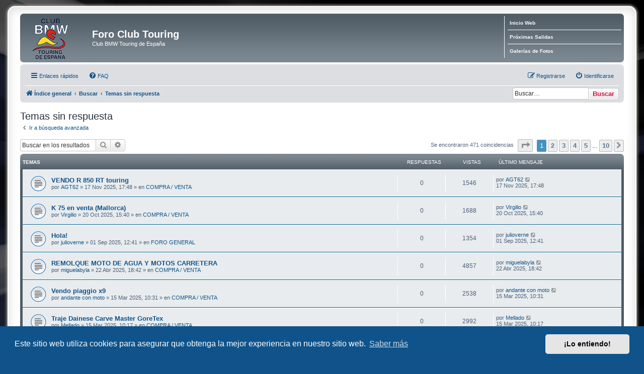

--- FILE ---
content_type: text/html; charset=UTF-8
request_url: https://www.clubtouring.es/forotouring/search.php?search_id=unanswered&sid=cd9fb0c950cf51e5fc3f59c2ab25af63
body_size: 12501
content:
<!DOCTYPE html>
<html dir="ltr" lang="es">
<head>
<meta charset="utf-8" />
<meta http-equiv="X-UA-Compatible" content="IE=edge">
<meta name="viewport" content="width=device-width, initial-scale=1" />
<link rel="shortcut icon" type="image/png" href="https://www.clubtouring.es/favicon.png" />

<title>Foro Club Touring - Temas sin respuesta</title>




<!--
	phpBB style name: prosilver Special Edition
	Based on style:   prosilver (this is the default phpBB3 style)
	Original author:  Tom Beddard ( http://www.subBlue.com/ )
	Modified by:      phpBB Limited ( https://www.phpbb.com/ )
-->


<link href="./styles/prosilver/theme/normalize.css?assets_version=118" rel="stylesheet">
<link href="./styles/prosilver/theme/base.css?assets_version=118" rel="stylesheet">
<link href="./styles/prosilver/theme/utilities.css?assets_version=118" rel="stylesheet">
<link href="./styles/prosilver/theme/common.css?assets_version=118" rel="stylesheet">
<link href="./styles/prosilver/theme/links.css?assets_version=118" rel="stylesheet">
<link href="./styles/prosilver/theme/content.css?assets_version=118" rel="stylesheet">
<link href="./styles/prosilver/theme/buttons.css?assets_version=118" rel="stylesheet">
<link href="./styles/prosilver/theme/cp.css?assets_version=118" rel="stylesheet">
<link href="./styles/prosilver/theme/forms.css?assets_version=118" rel="stylesheet">
<link href="./styles/prosilver/theme/icons.css?assets_version=118" rel="stylesheet">
<link href="./styles/prosilver/theme/colours.css?assets_version=118" rel="stylesheet">
<link href="./styles/prosilver/theme/responsive.css?assets_version=118" rel="stylesheet">

<link href="./assets/css/font-awesome.min.css?assets_version=118" rel="stylesheet">
<link href="./styles/prosilver_se/theme/stylesheet.css?assets_version=118" rel="stylesheet">
<link href="./styles/prosilver/theme/es_x_tu/stylesheet.css?assets_version=118" rel="stylesheet">



	<link href="./assets/cookieconsent/cookieconsent.min.css?assets_version=118" rel="stylesheet">

<!--[if lte IE 9]>
	<link href="./styles/prosilver/theme/tweaks.css?assets_version=118" rel="stylesheet">
<![endif]-->


<link href="./ext/dmzx/linkmenu/styles/prosilver/theme/linkmenu.css?assets_version=118" rel="stylesheet" media="screen">
<link href="./ext/phpbb/pages/styles/prosilver/theme/pages_common.css?assets_version=118" rel="stylesheet" media="screen">
<link href="./ext/vse/lightbox/styles/all/template/lightbox/css/lightbox.min.css?assets_version=118" rel="stylesheet" media="screen">


					<script>
			(function(i,s,o,g,r,a,m){i['GoogleAnalyticsObject']=r;i[r]=i[r]||function(){
			(i[r].q=i[r].q||[]).push(arguments)},i[r].l=1*new Date();a=s.createElement(o),
			m=s.getElementsByTagName(o)[0];a.async=1;a.src=g;m.parentNode.insertBefore(a,m)
			})(window,document,'script','//www.google-analytics.com/analytics.js','ga');

			ga('create', 'UA-2524461-6', 'auto');
						ga('set', 'anonymizeIp', true);			ga('send', 'pageview');
		</script>
		<style>
		@media (min-width: 900px) {
						.content img.postimage {
				
				max-width: 600px !important;
			}
		}
	</style>

</head>
<body id="phpbb" class="nojs notouch section-search ltr ">


<div id="wrap" class="wrap">
	<a id="top" class="top-anchor" accesskey="t"></a>
	<div id="page-header">
		<div class="headerbar" role="banner">
					<div class="inner">

			<div id="site-description" class="site-description">
				<a id="logo" class="logo" href="./index.php?sid=20b304cf5ad1d300f72249bf72828177" title="Índice general"><span class="site_logo"></span></a>
				<h1>Foro Club Touring</h1>
				<p>Club BMW Touring de España</p>
				<p class="skiplink"><a href="#start_here">Obviar</a></p>
			</div>

			<div class="menu-block" style="float: right; width: 19%;">
	<div class="menu-row-first responsive-hide"><a class="left menu-link" href="https://www.clubtouring.es/">Inicio Web</a></div>	<div class="menu-row responsive-hide"><a class="left menu-link" href="https://www.clubtouring.es/calendario/lista/">Próximas Salidas</a></div>	<div class="menu-row-last responsive-hide"><a class="left menu-link" href="https://www.clubtouring.es/galerias/">Galerías de Fotos</a></div></div>
<div style="float: left; width: 79.5%;"></div>
						<div id="search-box" class="search-box search-header" role="search">
				<form action="./search.php?sid=20b304cf5ad1d300f72249bf72828177" method="get" id="search">
				<fieldset>
					<input name="keywords" id="keywords" type="search" maxlength="128" title="Buscar palabras clave" class="inputbox search tiny" size="20" value="" placeholder="Buscar…" />
					<button class="button button-search" type="submit" title="Buscar">
						<i class="icon fa-search fa-fw" aria-hidden="true"></i><span class="sr-only">Buscar</span>
					</button>
					<a href="./search.php?sid=20b304cf5ad1d300f72249bf72828177" class="button button-search-end" title="Búsqueda avanzada">
						<i class="icon fa-cog fa-fw" aria-hidden="true"></i><span class="sr-only">Búsqueda avanzada</span>
					</a>
					<input type="hidden" name="sid" value="20b304cf5ad1d300f72249bf72828177" />

				</fieldset>
				</form>
			</div>
						
			</div>
					</div>
				<div class="navbar" role="navigation">
	<div class="inner">

	<ul id="nav-main" class="nav-main linklist" role="menubar">

		<li id="quick-links" class="quick-links dropdown-container responsive-menu" data-skip-responsive="true">
			<a href="#" class="dropdown-trigger">
				<i class="icon fa-bars fa-fw" aria-hidden="true"></i><span>Enlaces rápidos</span>
			</a>
			<div class="dropdown">
				<div class="pointer"><div class="pointer-inner"></div></div>
				<ul class="dropdown-contents" role="menu">
					
											<li class="separator"></li>
																									<li>
								<a href="./search.php?search_id=unanswered&amp;sid=20b304cf5ad1d300f72249bf72828177" role="menuitem">
									<i class="icon fa-file-o fa-fw icon-gray" aria-hidden="true"></i><span>Temas sin respuesta</span>
								</a>
							</li>
							<li>
								<a href="./search.php?search_id=active_topics&amp;sid=20b304cf5ad1d300f72249bf72828177" role="menuitem">
									<i class="icon fa-file-o fa-fw icon-blue" aria-hidden="true"></i><span>Temas activos</span>
								</a>
							</li>
							<li class="separator"></li>
							<li>
								<a href="./search.php?sid=20b304cf5ad1d300f72249bf72828177" role="menuitem">
									<i class="icon fa-search fa-fw" aria-hidden="true"></i><span>Buscar</span>
								</a>
							</li>
					
										<li class="separator"></li>

									</ul>
			</div>
		</li>

				<li data-skip-responsive="true">
			<a href="/forotouring/help/faq?sid=20b304cf5ad1d300f72249bf72828177" rel="help" title="Preguntas Frecuentes" role="menuitem">
				<i class="icon fa-question-circle fa-fw" aria-hidden="true"></i><span>FAQ</span>
			</a>
		</li>
						
			<li class="rightside"  data-skip-responsive="true">
			<a href="./ucp.php?mode=login&amp;redirect=search.php%3Fsearch_id%3Dunanswered&amp;sid=20b304cf5ad1d300f72249bf72828177" title="Identificarse" accesskey="x" role="menuitem">
				<i class="icon fa-power-off fa-fw" aria-hidden="true"></i><span>Identificarse</span>
			</a>
		</li>
					<li class="rightside" data-skip-responsive="true">
				<a href="./ucp.php?mode=register&amp;sid=20b304cf5ad1d300f72249bf72828177" role="menuitem">
					<i class="icon fa-pencil-square-o  fa-fw" aria-hidden="true"></i><span>Registrarse</span>
				</a>
			</li>
						</ul>

	<ul id="nav-breadcrumbs" class="nav-breadcrumbs linklist navlinks" role="menubar">
				
		
		<li class="breadcrumbs" itemscope itemtype="https://schema.org/BreadcrumbList">

			
							<span class="crumb" itemtype="https://schema.org/ListItem" itemprop="itemListElement" itemscope><a itemprop="item" href="./index.php?sid=20b304cf5ad1d300f72249bf72828177" accesskey="h" data-navbar-reference="index"><i class="icon fa-home fa-fw"></i><span itemprop="name">Índice general</span></a><meta itemprop="position" content="1" /></span>

											
								<span class="crumb" itemtype="https://schema.org/ListItem" itemprop="itemListElement" itemscope><a itemprop="item" href="./search.php?sid=20b304cf5ad1d300f72249bf72828177"><span itemprop="name">Buscar</span></a><meta itemprop="position" content="2" /></span>
															
								<span class="crumb" itemtype="https://schema.org/ListItem" itemprop="itemListElement" itemscope><a itemprop="item" href="./search.php?search_id=unanswered&amp;sid=20b304cf5ad1d300f72249bf72828177"><span itemprop="name">Temas sin respuesta</span></a><meta itemprop="position" content="3" /></span>
							
					</li>

		<li id="search-box" class="search-box rightside responsive-hide">
	 <form action="./search.php?sid=20b304cf5ad1d300f72249bf72828177" method="get" id="search">
		<fieldset>
			<input name="keywords" id="keywords" type="search" maxlength="128" title="Buscar palabras clave" class="inputbox search tiny" size="20" value="" placeholder="Buscar…" >
			<button id="button" class="button icon-button search-icon" type="submit" title="Buscar">Buscar</button>
		</fieldset>
	 </form>
</li>

					<li class="rightside responsive-search">
				<a href="./search.php?sid=20b304cf5ad1d300f72249bf72828177" title="Ver opciones de búsqueda avanzada" role="menuitem">
					<i class="icon fa-search fa-fw" aria-hidden="true"></i><span class="sr-only">Buscar</span>
				</a>
			</li>
			</ul>

	</div>
</div>
	</div>

	
	<a id="start_here" class="anchor"></a>
	<div id="page-body" class="page-body" role="main">
		
		

<h2 class="searchresults-title">Temas sin respuesta</h2>

	<p class="advanced-search-link">
		<a class="arrow-left" href="./search.php?sid=20b304cf5ad1d300f72249bf72828177" title="Búsqueda avanzada">
			<i class="icon fa-angle-left fa-fw icon-black" aria-hidden="true"></i><span>Ir a búsqueda avanzada</span>
		</a>
	</p>


	<div class="action-bar bar-top">

			<div class="search-box" role="search">
			<form method="post" action="./search.php?st=0&amp;sk=t&amp;sd=d&amp;sr=topics&amp;sid=20b304cf5ad1d300f72249bf72828177&amp;search_id=unanswered">
			<fieldset>
				<input class="inputbox search tiny" type="search" name="add_keywords" id="add_keywords" value="" placeholder="Buscar en los resultados" />
				<button class="button button-search" type="submit" title="Buscar">
					<i class="icon fa-search fa-fw" aria-hidden="true"></i><span class="sr-only">Buscar</span>
				</button>
				<a href="./search.php?sid=20b304cf5ad1d300f72249bf72828177" class="button button-search-end" title="Búsqueda avanzada">
					<i class="icon fa-cog fa-fw" aria-hidden="true"></i><span class="sr-only">Búsqueda avanzada</span>
				</a>
			</fieldset>
			</form>
		</div>
	
		
		<div class="pagination">
						Se encontraron 471 coincidencias
							<ul>
	<li class="dropdown-container dropdown-button-control dropdown-page-jump page-jump">
		<a class="button button-icon-only dropdown-trigger" href="#" title="Clic para ir a la página…" role="button"><i class="icon fa-level-down fa-rotate-270" aria-hidden="true"></i><span class="sr-only">Página <strong>1</strong> de <strong>10</strong></span></a>
		<div class="dropdown">
			<div class="pointer"><div class="pointer-inner"></div></div>
			<ul class="dropdown-contents">
				<li>Ir a la página:</li>
				<li class="page-jump-form">
					<input type="number" name="page-number" min="1" max="999999" title="Introduce el número de página donde quieres ir" class="inputbox tiny" data-per-page="50" data-base-url=".&#x2F;search.php&#x3F;st&#x3D;0&amp;amp&#x3B;sk&#x3D;t&amp;amp&#x3B;sd&#x3D;d&amp;amp&#x3B;sr&#x3D;topics&amp;amp&#x3B;sid&#x3D;20b304cf5ad1d300f72249bf72828177&amp;amp&#x3B;search_id&#x3D;unanswered" data-start-name="start" />
					<input class="button2" value="Ir" type="button" />
				</li>
			</ul>
		</div>
	</li>
		<li class="active"><span>1</span></li>
				<li><a class="button" href="./search.php?st=0&amp;sk=t&amp;sd=d&amp;sr=topics&amp;sid=20b304cf5ad1d300f72249bf72828177&amp;search_id=unanswered&amp;start=50" role="button">2</a></li>
				<li><a class="button" href="./search.php?st=0&amp;sk=t&amp;sd=d&amp;sr=topics&amp;sid=20b304cf5ad1d300f72249bf72828177&amp;search_id=unanswered&amp;start=100" role="button">3</a></li>
				<li><a class="button" href="./search.php?st=0&amp;sk=t&amp;sd=d&amp;sr=topics&amp;sid=20b304cf5ad1d300f72249bf72828177&amp;search_id=unanswered&amp;start=150" role="button">4</a></li>
				<li><a class="button" href="./search.php?st=0&amp;sk=t&amp;sd=d&amp;sr=topics&amp;sid=20b304cf5ad1d300f72249bf72828177&amp;search_id=unanswered&amp;start=200" role="button">5</a></li>
			<li class="ellipsis" role="separator"><span>…</span></li>
				<li><a class="button" href="./search.php?st=0&amp;sk=t&amp;sd=d&amp;sr=topics&amp;sid=20b304cf5ad1d300f72249bf72828177&amp;search_id=unanswered&amp;start=450" role="button">10</a></li>
				<li class="arrow next"><a class="button button-icon-only" href="./search.php?st=0&amp;sk=t&amp;sd=d&amp;sr=topics&amp;sid=20b304cf5ad1d300f72249bf72828177&amp;search_id=unanswered&amp;start=50" rel="next" role="button"><i class="icon fa-chevron-right fa-fw" aria-hidden="true"></i><span class="sr-only">Siguiente</span></a></li>
	</ul>
					</div>
	</div>


		<div class="forumbg">

		<div class="inner">
		<ul class="topiclist">
			<li class="header">
				<dl class="row-item">
					<dt><div class="list-inner">Temas</div></dt>
					<dd class="posts">Respuestas</dd>
					<dd class="views">Vistas</dd>
					<dd class="lastpost"><span>Último mensaje</span></dd>
									</dl>
			</li>
		</ul>
		<ul class="topiclist topics">

								<li class="row bg1">
				<dl class="row-item topic_read">
					<dt title="No hay nuevos mensajes sin leer en este tema.">
												<div class="list-inner">
																					<a href="./viewtopic.php?t=21393&amp;sid=20b304cf5ad1d300f72249bf72828177" class="topictitle">VENDO R 850 RT touring</a>
																												<br />
							
															<div class="responsive-show" style="display: none;">
									Último mensaje por <a href="./memberlist.php?mode=viewprofile&amp;u=14201&amp;sid=20b304cf5ad1d300f72249bf72828177" class="username">AGT62</a> &laquo; <a href="./viewtopic.php?p=119599&amp;sid=20b304cf5ad1d300f72249bf72828177#p119599" title="Ir al último mensaje"><time datetime="2025-11-17T16:48:39+00:00">17 Nov 2025, 17:48</time></a>
									<br />Publicado en <a href="./viewforum.php?f=10&amp;sid=20b304cf5ad1d300f72249bf72828177">COMPRA / VENTA</a>
								</div>
														
							<div class="responsive-hide left-box">
																																por <a href="./memberlist.php?mode=viewprofile&amp;u=14201&amp;sid=20b304cf5ad1d300f72249bf72828177" class="username">AGT62</a> &raquo; <time datetime="2025-11-17T16:48:39+00:00">17 Nov 2025, 17:48</time> &raquo; en <a href="./viewforum.php?f=10&amp;sid=20b304cf5ad1d300f72249bf72828177">COMPRA / VENTA</a>
															</div>

							
													</div>
					</dt>
					<dd class="posts">0 <dfn>Respuestas</dfn></dd>
					<dd class="views">1546 <dfn>Vistas</dfn></dd>
					<dd class="lastpost">
						<span><dfn>Último mensaje </dfn>por <a href="./memberlist.php?mode=viewprofile&amp;u=14201&amp;sid=20b304cf5ad1d300f72249bf72828177" class="username">AGT62</a>															<a href="./viewtopic.php?p=119599&amp;sid=20b304cf5ad1d300f72249bf72828177#p119599" title="Ir al último mensaje">
									<i class="icon fa-external-link-square fa-fw icon-lightgray icon-md" aria-hidden="true"></i><span class="sr-only"></span>
								</a>
														<br /><time datetime="2025-11-17T16:48:39+00:00">17 Nov 2025, 17:48</time>
						</span>
					</dd>
									</dl>
			</li>
											<li class="row bg2">
				<dl class="row-item topic_read">
					<dt title="No hay nuevos mensajes sin leer en este tema.">
												<div class="list-inner">
																					<a href="./viewtopic.php?t=21385&amp;sid=20b304cf5ad1d300f72249bf72828177" class="topictitle">K 75 en venta (Mallorca)</a>
																												<br />
							
															<div class="responsive-show" style="display: none;">
									Último mensaje por <a href="./memberlist.php?mode=viewprofile&amp;u=14196&amp;sid=20b304cf5ad1d300f72249bf72828177" class="username">Virgilio</a> &laquo; <a href="./viewtopic.php?p=119539&amp;sid=20b304cf5ad1d300f72249bf72828177#p119539" title="Ir al último mensaje"><time datetime="2025-10-20T13:40:46+00:00">20 Oct 2025, 15:40</time></a>
									<br />Publicado en <a href="./viewforum.php?f=10&amp;sid=20b304cf5ad1d300f72249bf72828177">COMPRA / VENTA</a>
								</div>
														
							<div class="responsive-hide left-box">
																																por <a href="./memberlist.php?mode=viewprofile&amp;u=14196&amp;sid=20b304cf5ad1d300f72249bf72828177" class="username">Virgilio</a> &raquo; <time datetime="2025-10-20T13:40:46+00:00">20 Oct 2025, 15:40</time> &raquo; en <a href="./viewforum.php?f=10&amp;sid=20b304cf5ad1d300f72249bf72828177">COMPRA / VENTA</a>
															</div>

							
													</div>
					</dt>
					<dd class="posts">0 <dfn>Respuestas</dfn></dd>
					<dd class="views">1688 <dfn>Vistas</dfn></dd>
					<dd class="lastpost">
						<span><dfn>Último mensaje </dfn>por <a href="./memberlist.php?mode=viewprofile&amp;u=14196&amp;sid=20b304cf5ad1d300f72249bf72828177" class="username">Virgilio</a>															<a href="./viewtopic.php?p=119539&amp;sid=20b304cf5ad1d300f72249bf72828177#p119539" title="Ir al último mensaje">
									<i class="icon fa-external-link-square fa-fw icon-lightgray icon-md" aria-hidden="true"></i><span class="sr-only"></span>
								</a>
														<br /><time datetime="2025-10-20T13:40:46+00:00">20 Oct 2025, 15:40</time>
						</span>
					</dd>
									</dl>
			</li>
											<li class="row bg1">
				<dl class="row-item topic_read">
					<dt title="No hay nuevos mensajes sin leer en este tema.">
												<div class="list-inner">
																					<a href="./viewtopic.php?t=21375&amp;sid=20b304cf5ad1d300f72249bf72828177" class="topictitle">Hola!</a>
																												<br />
							
															<div class="responsive-show" style="display: none;">
									Último mensaje por <a href="./memberlist.php?mode=viewprofile&amp;u=14186&amp;sid=20b304cf5ad1d300f72249bf72828177" class="username">julioverne</a> &laquo; <a href="./viewtopic.php?p=119435&amp;sid=20b304cf5ad1d300f72249bf72828177#p119435" title="Ir al último mensaje"><time datetime="2025-09-01T10:41:10+00:00">01 Sep 2025, 12:41</time></a>
									<br />Publicado en <a href="./viewforum.php?f=1&amp;sid=20b304cf5ad1d300f72249bf72828177">FORO GENERAL</a>
								</div>
														
							<div class="responsive-hide left-box">
																																por <a href="./memberlist.php?mode=viewprofile&amp;u=14186&amp;sid=20b304cf5ad1d300f72249bf72828177" class="username">julioverne</a> &raquo; <time datetime="2025-09-01T10:41:10+00:00">01 Sep 2025, 12:41</time> &raquo; en <a href="./viewforum.php?f=1&amp;sid=20b304cf5ad1d300f72249bf72828177">FORO GENERAL</a>
															</div>

							
													</div>
					</dt>
					<dd class="posts">0 <dfn>Respuestas</dfn></dd>
					<dd class="views">1354 <dfn>Vistas</dfn></dd>
					<dd class="lastpost">
						<span><dfn>Último mensaje </dfn>por <a href="./memberlist.php?mode=viewprofile&amp;u=14186&amp;sid=20b304cf5ad1d300f72249bf72828177" class="username">julioverne</a>															<a href="./viewtopic.php?p=119435&amp;sid=20b304cf5ad1d300f72249bf72828177#p119435" title="Ir al último mensaje">
									<i class="icon fa-external-link-square fa-fw icon-lightgray icon-md" aria-hidden="true"></i><span class="sr-only"></span>
								</a>
														<br /><time datetime="2025-09-01T10:41:10+00:00">01 Sep 2025, 12:41</time>
						</span>
					</dd>
									</dl>
			</li>
											<li class="row bg2">
				<dl class="row-item topic_read">
					<dt title="No hay nuevos mensajes sin leer en este tema.">
												<div class="list-inner">
																					<a href="./viewtopic.php?t=21354&amp;sid=20b304cf5ad1d300f72249bf72828177" class="topictitle">REMOLQUE MOTO DE AGUA Y MOTOS CARRETERA</a>
																												<br />
							
															<div class="responsive-show" style="display: none;">
									Último mensaje por <a href="./memberlist.php?mode=viewprofile&amp;u=4247&amp;sid=20b304cf5ad1d300f72249bf72828177" class="username">miguelabyla</a> &laquo; <a href="./viewtopic.php?p=118981&amp;sid=20b304cf5ad1d300f72249bf72828177#p118981" title="Ir al último mensaje"><time datetime="2025-04-22T16:42:05+00:00">22 Abr 2025, 18:42</time></a>
									<br />Publicado en <a href="./viewforum.php?f=10&amp;sid=20b304cf5ad1d300f72249bf72828177">COMPRA / VENTA</a>
								</div>
														
							<div class="responsive-hide left-box">
																																por <a href="./memberlist.php?mode=viewprofile&amp;u=4247&amp;sid=20b304cf5ad1d300f72249bf72828177" class="username">miguelabyla</a> &raquo; <time datetime="2025-04-22T16:42:05+00:00">22 Abr 2025, 18:42</time> &raquo; en <a href="./viewforum.php?f=10&amp;sid=20b304cf5ad1d300f72249bf72828177">COMPRA / VENTA</a>
															</div>

							
													</div>
					</dt>
					<dd class="posts">0 <dfn>Respuestas</dfn></dd>
					<dd class="views">4857 <dfn>Vistas</dfn></dd>
					<dd class="lastpost">
						<span><dfn>Último mensaje </dfn>por <a href="./memberlist.php?mode=viewprofile&amp;u=4247&amp;sid=20b304cf5ad1d300f72249bf72828177" class="username">miguelabyla</a>															<a href="./viewtopic.php?p=118981&amp;sid=20b304cf5ad1d300f72249bf72828177#p118981" title="Ir al último mensaje">
									<i class="icon fa-external-link-square fa-fw icon-lightgray icon-md" aria-hidden="true"></i><span class="sr-only"></span>
								</a>
														<br /><time datetime="2025-04-22T16:42:05+00:00">22 Abr 2025, 18:42</time>
						</span>
					</dd>
									</dl>
			</li>
											<li class="row bg1">
				<dl class="row-item topic_read">
					<dt title="No hay nuevos mensajes sin leer en este tema.">
												<div class="list-inner">
																					<a href="./viewtopic.php?t=21344&amp;sid=20b304cf5ad1d300f72249bf72828177" class="topictitle">Vendo piaggio x9</a>
																												<br />
							
															<div class="responsive-show" style="display: none;">
									Último mensaje por <a href="./memberlist.php?mode=viewprofile&amp;u=13975&amp;sid=20b304cf5ad1d300f72249bf72828177" class="username">andante con moto</a> &laquo; <a href="./viewtopic.php?p=118800&amp;sid=20b304cf5ad1d300f72249bf72828177#p118800" title="Ir al último mensaje"><time datetime="2025-03-15T09:31:32+00:00">15 Mar 2025, 10:31</time></a>
									<br />Publicado en <a href="./viewforum.php?f=10&amp;sid=20b304cf5ad1d300f72249bf72828177">COMPRA / VENTA</a>
								</div>
														
							<div class="responsive-hide left-box">
																																por <a href="./memberlist.php?mode=viewprofile&amp;u=13975&amp;sid=20b304cf5ad1d300f72249bf72828177" class="username">andante con moto</a> &raquo; <time datetime="2025-03-15T09:31:32+00:00">15 Mar 2025, 10:31</time> &raquo; en <a href="./viewforum.php?f=10&amp;sid=20b304cf5ad1d300f72249bf72828177">COMPRA / VENTA</a>
															</div>

							
													</div>
					</dt>
					<dd class="posts">0 <dfn>Respuestas</dfn></dd>
					<dd class="views">2538 <dfn>Vistas</dfn></dd>
					<dd class="lastpost">
						<span><dfn>Último mensaje </dfn>por <a href="./memberlist.php?mode=viewprofile&amp;u=13975&amp;sid=20b304cf5ad1d300f72249bf72828177" class="username">andante con moto</a>															<a href="./viewtopic.php?p=118800&amp;sid=20b304cf5ad1d300f72249bf72828177#p118800" title="Ir al último mensaje">
									<i class="icon fa-external-link-square fa-fw icon-lightgray icon-md" aria-hidden="true"></i><span class="sr-only"></span>
								</a>
														<br /><time datetime="2025-03-15T09:31:32+00:00">15 Mar 2025, 10:31</time>
						</span>
					</dd>
									</dl>
			</li>
											<li class="row bg2">
				<dl class="row-item topic_read">
					<dt title="No hay nuevos mensajes sin leer en este tema.">
												<div class="list-inner">
																					<a href="./viewtopic.php?t=21342&amp;sid=20b304cf5ad1d300f72249bf72828177" class="topictitle">Traje Dainese Carve Master GoreTex</a>
																												<br />
							
															<div class="responsive-show" style="display: none;">
									Último mensaje por <a href="./memberlist.php?mode=viewprofile&amp;u=13922&amp;sid=20b304cf5ad1d300f72249bf72828177" class="username">Mellado</a> &laquo; <a href="./viewtopic.php?p=118798&amp;sid=20b304cf5ad1d300f72249bf72828177#p118798" title="Ir al último mensaje"><time datetime="2025-03-15T09:17:24+00:00">15 Mar 2025, 10:17</time></a>
									<br />Publicado en <a href="./viewforum.php?f=10&amp;sid=20b304cf5ad1d300f72249bf72828177">COMPRA / VENTA</a>
								</div>
														
							<div class="responsive-hide left-box">
																																por <a href="./memberlist.php?mode=viewprofile&amp;u=13922&amp;sid=20b304cf5ad1d300f72249bf72828177" class="username">Mellado</a> &raquo; <time datetime="2025-03-15T09:17:24+00:00">15 Mar 2025, 10:17</time> &raquo; en <a href="./viewforum.php?f=10&amp;sid=20b304cf5ad1d300f72249bf72828177">COMPRA / VENTA</a>
															</div>

							
													</div>
					</dt>
					<dd class="posts">0 <dfn>Respuestas</dfn></dd>
					<dd class="views">2992 <dfn>Vistas</dfn></dd>
					<dd class="lastpost">
						<span><dfn>Último mensaje </dfn>por <a href="./memberlist.php?mode=viewprofile&amp;u=13922&amp;sid=20b304cf5ad1d300f72249bf72828177" class="username">Mellado</a>															<a href="./viewtopic.php?p=118798&amp;sid=20b304cf5ad1d300f72249bf72828177#p118798" title="Ir al último mensaje">
									<i class="icon fa-external-link-square fa-fw icon-lightgray icon-md" aria-hidden="true"></i><span class="sr-only"></span>
								</a>
														<br /><time datetime="2025-03-15T09:17:24+00:00">15 Mar 2025, 10:17</time>
						</span>
					</dd>
									</dl>
			</li>
											<li class="row bg1">
				<dl class="row-item topic_read">
					<dt title="No hay nuevos mensajes sin leer en este tema.">
												<div class="list-inner">
																					<a href="./viewtopic.php?t=21337&amp;sid=20b304cf5ad1d300f72249bf72828177" class="topictitle">Mi experiencia comprando una moto a distancia</a>
																												<br />
							
															<div class="responsive-show" style="display: none;">
									Último mensaje por <a href="./memberlist.php?mode=viewprofile&amp;u=14129&amp;sid=20b304cf5ad1d300f72249bf72828177" class="username">josefmaha</a> &laquo; <a href="./viewtopic.php?p=118769&amp;sid=20b304cf5ad1d300f72249bf72828177#p118769" title="Ir al último mensaje"><time datetime="2025-02-14T23:56:18+00:00">15 Feb 2025, 00:56</time></a>
									<br />Publicado en <a href="./viewforum.php?f=1&amp;sid=20b304cf5ad1d300f72249bf72828177">FORO GENERAL</a>
								</div>
														
							<div class="responsive-hide left-box">
																																por <a href="./memberlist.php?mode=viewprofile&amp;u=14129&amp;sid=20b304cf5ad1d300f72249bf72828177" class="username">josefmaha</a> &raquo; <time datetime="2025-02-14T23:56:18+00:00">15 Feb 2025, 00:56</time> &raquo; en <a href="./viewforum.php?f=1&amp;sid=20b304cf5ad1d300f72249bf72828177">FORO GENERAL</a>
															</div>

							
													</div>
					</dt>
					<dd class="posts">0 <dfn>Respuestas</dfn></dd>
					<dd class="views">2920 <dfn>Vistas</dfn></dd>
					<dd class="lastpost">
						<span><dfn>Último mensaje </dfn>por <a href="./memberlist.php?mode=viewprofile&amp;u=14129&amp;sid=20b304cf5ad1d300f72249bf72828177" class="username">josefmaha</a>															<a href="./viewtopic.php?p=118769&amp;sid=20b304cf5ad1d300f72249bf72828177#p118769" title="Ir al último mensaje">
									<i class="icon fa-external-link-square fa-fw icon-lightgray icon-md" aria-hidden="true"></i><span class="sr-only"></span>
								</a>
														<br /><time datetime="2025-02-14T23:56:18+00:00">15 Feb 2025, 00:56</time>
						</span>
					</dd>
									</dl>
			</li>
											<li class="row bg2">
				<dl class="row-item topic_read">
					<dt title="No hay nuevos mensajes sin leer en este tema.">
												<div class="list-inner">
																					<a href="./viewtopic.php?t=21332&amp;sid=20b304cf5ad1d300f72249bf72828177" class="topictitle">PROBLEMA ALARMA F800ST</a>
																												<br />
							
															<div class="responsive-show" style="display: none;">
									Último mensaje por <a href="./memberlist.php?mode=viewprofile&amp;u=14127&amp;sid=20b304cf5ad1d300f72249bf72828177" class="username">Esteban Gonzalez</a> &laquo; <a href="./viewtopic.php?p=118699&amp;sid=20b304cf5ad1d300f72249bf72828177#p118699" title="Ir al último mensaje"><time datetime="2025-02-05T09:57:56+00:00">05 Feb 2025, 10:57</time></a>
									<br />Publicado en <a href="./viewforum.php?f=9&amp;sid=20b304cf5ad1d300f72249bf72828177">FORO TÉCNICO</a>
								</div>
														
							<div class="responsive-hide left-box">
																																por <a href="./memberlist.php?mode=viewprofile&amp;u=14127&amp;sid=20b304cf5ad1d300f72249bf72828177" class="username">Esteban Gonzalez</a> &raquo; <time datetime="2025-02-05T09:57:56+00:00">05 Feb 2025, 10:57</time> &raquo; en <a href="./viewforum.php?f=9&amp;sid=20b304cf5ad1d300f72249bf72828177">FORO TÉCNICO</a>
															</div>

							
													</div>
					</dt>
					<dd class="posts">0 <dfn>Respuestas</dfn></dd>
					<dd class="views">4924 <dfn>Vistas</dfn></dd>
					<dd class="lastpost">
						<span><dfn>Último mensaje </dfn>por <a href="./memberlist.php?mode=viewprofile&amp;u=14127&amp;sid=20b304cf5ad1d300f72249bf72828177" class="username">Esteban Gonzalez</a>															<a href="./viewtopic.php?p=118699&amp;sid=20b304cf5ad1d300f72249bf72828177#p118699" title="Ir al último mensaje">
									<i class="icon fa-external-link-square fa-fw icon-lightgray icon-md" aria-hidden="true"></i><span class="sr-only"></span>
								</a>
														<br /><time datetime="2025-02-05T09:57:56+00:00">05 Feb 2025, 10:57</time>
						</span>
					</dd>
									</dl>
			</li>
											<li class="row bg1">
				<dl class="row-item topic_read">
					<dt title="No hay nuevos mensajes sin leer en este tema.">
												<div class="list-inner">
																					<a href="./viewtopic.php?t=21274&amp;sid=20b304cf5ad1d300f72249bf72828177" class="topictitle">Este año en Peñíscola Personaje CELEBRITY.....</a>
																												<br />
							
															<div class="responsive-show" style="display: none;">
									Último mensaje por <a href="./memberlist.php?mode=viewprofile&amp;u=1858&amp;sid=20b304cf5ad1d300f72249bf72828177" class="username">Salvador Illerias</a> &laquo; <a href="./viewtopic.php?p=118373&amp;sid=20b304cf5ad1d300f72249bf72828177#p118373" title="Ir al último mensaje"><time datetime="2024-10-27T17:20:53+00:00">27 Oct 2024, 18:20</time></a>
									<br />Publicado en <a href="./viewforum.php?f=13&amp;sid=20b304cf5ad1d300f72249bf72828177">FORO CLÁSICAS</a>
								</div>
														
							<div class="responsive-hide left-box">
																																por <a href="./memberlist.php?mode=viewprofile&amp;u=1858&amp;sid=20b304cf5ad1d300f72249bf72828177" class="username">Salvador Illerias</a> &raquo; <time datetime="2024-10-27T17:20:53+00:00">27 Oct 2024, 18:20</time> &raquo; en <a href="./viewforum.php?f=13&amp;sid=20b304cf5ad1d300f72249bf72828177">FORO CLÁSICAS</a>
															</div>

							
													</div>
					</dt>
					<dd class="posts">0 <dfn>Respuestas</dfn></dd>
					<dd class="views">12149 <dfn>Vistas</dfn></dd>
					<dd class="lastpost">
						<span><dfn>Último mensaje </dfn>por <a href="./memberlist.php?mode=viewprofile&amp;u=1858&amp;sid=20b304cf5ad1d300f72249bf72828177" class="username">Salvador Illerias</a>															<a href="./viewtopic.php?p=118373&amp;sid=20b304cf5ad1d300f72249bf72828177#p118373" title="Ir al último mensaje">
									<i class="icon fa-external-link-square fa-fw icon-lightgray icon-md" aria-hidden="true"></i><span class="sr-only"></span>
								</a>
														<br /><time datetime="2024-10-27T17:20:53+00:00">27 Oct 2024, 18:20</time>
						</span>
					</dd>
									</dl>
			</li>
											<li class="row bg2">
				<dl class="row-item topic_read">
					<dt title="No hay nuevos mensajes sin leer en este tema.">
												<div class="list-inner">
																					<a href="./viewtopic.php?t=21261&amp;sid=20b304cf5ad1d300f72249bf72828177" class="topictitle">Venta moto kimco</a>
																												<br />
							
															<div class="responsive-show" style="display: none;">
									Último mensaje por <a href="./memberlist.php?mode=viewprofile&amp;u=3977&amp;sid=20b304cf5ad1d300f72249bf72828177" class="username">pepe lopez</a> &laquo; <a href="./viewtopic.php?p=118334&amp;sid=20b304cf5ad1d300f72249bf72828177#p118334" title="Ir al último mensaje"><time datetime="2024-10-17T17:02:11+00:00">17 Oct 2024, 19:02</time></a>
									<br />Publicado en <a href="./viewforum.php?f=10&amp;sid=20b304cf5ad1d300f72249bf72828177">COMPRA / VENTA</a>
								</div>
														
							<div class="responsive-hide left-box">
																																por <a href="./memberlist.php?mode=viewprofile&amp;u=3977&amp;sid=20b304cf5ad1d300f72249bf72828177" class="username">pepe lopez</a> &raquo; <time datetime="2024-10-17T17:02:11+00:00">17 Oct 2024, 19:02</time> &raquo; en <a href="./viewforum.php?f=10&amp;sid=20b304cf5ad1d300f72249bf72828177">COMPRA / VENTA</a>
															</div>

							
													</div>
					</dt>
					<dd class="posts">0 <dfn>Respuestas</dfn></dd>
					<dd class="views">9314 <dfn>Vistas</dfn></dd>
					<dd class="lastpost">
						<span><dfn>Último mensaje </dfn>por <a href="./memberlist.php?mode=viewprofile&amp;u=3977&amp;sid=20b304cf5ad1d300f72249bf72828177" class="username">pepe lopez</a>															<a href="./viewtopic.php?p=118334&amp;sid=20b304cf5ad1d300f72249bf72828177#p118334" title="Ir al último mensaje">
									<i class="icon fa-external-link-square fa-fw icon-lightgray icon-md" aria-hidden="true"></i><span class="sr-only"></span>
								</a>
														<br /><time datetime="2024-10-17T17:02:11+00:00">17 Oct 2024, 19:02</time>
						</span>
					</dd>
									</dl>
			</li>
											<li class="row bg1">
				<dl class="row-item topic_read">
					<dt title="No hay nuevos mensajes sin leer en este tema.">
												<div class="list-inner">
																					<a href="./viewtopic.php?t=21259&amp;sid=20b304cf5ad1d300f72249bf72828177" class="topictitle">12 octubre 2024. Concentración  en Valle de los Caídos</a>
																												<br />
							
															<div class="responsive-show" style="display: none;">
									Último mensaje por <a href="./memberlist.php?mode=viewprofile&amp;u=57&amp;sid=20b304cf5ad1d300f72249bf72828177" class="username">Juan Jordano</a> &laquo; <a href="./viewtopic.php?p=118330&amp;sid=20b304cf5ad1d300f72249bf72828177#p118330" title="Ir al último mensaje"><time datetime="2024-10-11T13:17:35+00:00">11 Oct 2024, 15:17</time></a>
									<br />Publicado en <a href="./viewforum.php?f=1&amp;sid=20b304cf5ad1d300f72249bf72828177">FORO GENERAL</a>
								</div>
														
							<div class="responsive-hide left-box">
																																por <a href="./memberlist.php?mode=viewprofile&amp;u=57&amp;sid=20b304cf5ad1d300f72249bf72828177" class="username">Juan Jordano</a> &raquo; <time datetime="2024-10-11T13:17:35+00:00">11 Oct 2024, 15:17</time> &raquo; en <a href="./viewforum.php?f=1&amp;sid=20b304cf5ad1d300f72249bf72828177">FORO GENERAL</a>
															</div>

							
													</div>
					</dt>
					<dd class="posts">0 <dfn>Respuestas</dfn></dd>
					<dd class="views">10182 <dfn>Vistas</dfn></dd>
					<dd class="lastpost">
						<span><dfn>Último mensaje </dfn>por <a href="./memberlist.php?mode=viewprofile&amp;u=57&amp;sid=20b304cf5ad1d300f72249bf72828177" class="username">Juan Jordano</a>															<a href="./viewtopic.php?p=118330&amp;sid=20b304cf5ad1d300f72249bf72828177#p118330" title="Ir al último mensaje">
									<i class="icon fa-external-link-square fa-fw icon-lightgray icon-md" aria-hidden="true"></i><span class="sr-only"></span>
								</a>
														<br /><time datetime="2024-10-11T13:17:35+00:00">11 Oct 2024, 15:17</time>
						</span>
					</dd>
									</dl>
			</li>
											<li class="row bg2">
				<dl class="row-item topic_read">
					<dt title="No hay nuevos mensajes sin leer en este tema.">
												<div class="list-inner">
																					<a href="./viewtopic.php?t=21258&amp;sid=20b304cf5ad1d300f72249bf72828177" class="topictitle">VENDO K1600GTL (VENDIDA)</a>
																												<br />
							
															<div class="responsive-show" style="display: none;">
									Último mensaje por <a href="./memberlist.php?mode=viewprofile&amp;u=3856&amp;sid=20b304cf5ad1d300f72249bf72828177" class="username">fernando- arousano</a> &laquo; <a href="./viewtopic.php?p=118329&amp;sid=20b304cf5ad1d300f72249bf72828177#p118329" title="Ir al último mensaje"><time datetime="2024-10-10T13:44:20+00:00">10 Oct 2024, 15:44</time></a>
									<br />Publicado en <a href="./viewforum.php?f=10&amp;sid=20b304cf5ad1d300f72249bf72828177">COMPRA / VENTA</a>
								</div>
														
							<div class="responsive-hide left-box">
																																por <a href="./memberlist.php?mode=viewprofile&amp;u=3856&amp;sid=20b304cf5ad1d300f72249bf72828177" class="username">fernando- arousano</a> &raquo; <time datetime="2024-10-10T13:44:20+00:00">10 Oct 2024, 15:44</time> &raquo; en <a href="./viewforum.php?f=10&amp;sid=20b304cf5ad1d300f72249bf72828177">COMPRA / VENTA</a>
															</div>

							
													</div>
					</dt>
					<dd class="posts">0 <dfn>Respuestas</dfn></dd>
					<dd class="views">10275 <dfn>Vistas</dfn></dd>
					<dd class="lastpost">
						<span><dfn>Último mensaje </dfn>por <a href="./memberlist.php?mode=viewprofile&amp;u=3856&amp;sid=20b304cf5ad1d300f72249bf72828177" class="username">fernando- arousano</a>															<a href="./viewtopic.php?p=118329&amp;sid=20b304cf5ad1d300f72249bf72828177#p118329" title="Ir al último mensaje">
									<i class="icon fa-external-link-square fa-fw icon-lightgray icon-md" aria-hidden="true"></i><span class="sr-only"></span>
								</a>
														<br /><time datetime="2024-10-10T13:44:20+00:00">10 Oct 2024, 15:44</time>
						</span>
					</dd>
									</dl>
			</li>
											<li class="row bg1">
				<dl class="row-item topic_read">
					<dt title="No hay nuevos mensajes sin leer en este tema.">
												<div class="list-inner">
																					<a href="./viewtopic.php?t=21240&amp;sid=20b304cf5ad1d300f72249bf72828177" class="topictitle">F850GS venta accesorios</a>
																												<br />
							
															<div class="responsive-show" style="display: none;">
									Último mensaje por <a href="./memberlist.php?mode=viewprofile&amp;u=1889&amp;sid=20b304cf5ad1d300f72249bf72828177" class="username">ENRGLMS</a> &laquo; <a href="./viewtopic.php?p=118128&amp;sid=20b304cf5ad1d300f72249bf72828177#p118128" title="Ir al último mensaje"><time datetime="2024-07-07T16:52:00+00:00">07 Jul 2024, 18:52</time></a>
									<br />Publicado en <a href="./viewforum.php?f=10&amp;sid=20b304cf5ad1d300f72249bf72828177">COMPRA / VENTA</a>
								</div>
														
							<div class="responsive-hide left-box">
																																por <a href="./memberlist.php?mode=viewprofile&amp;u=1889&amp;sid=20b304cf5ad1d300f72249bf72828177" class="username">ENRGLMS</a> &raquo; <time datetime="2024-07-07T16:52:00+00:00">07 Jul 2024, 18:52</time> &raquo; en <a href="./viewforum.php?f=10&amp;sid=20b304cf5ad1d300f72249bf72828177">COMPRA / VENTA</a>
															</div>

							
													</div>
					</dt>
					<dd class="posts">0 <dfn>Respuestas</dfn></dd>
					<dd class="views">17516 <dfn>Vistas</dfn></dd>
					<dd class="lastpost">
						<span><dfn>Último mensaje </dfn>por <a href="./memberlist.php?mode=viewprofile&amp;u=1889&amp;sid=20b304cf5ad1d300f72249bf72828177" class="username">ENRGLMS</a>															<a href="./viewtopic.php?p=118128&amp;sid=20b304cf5ad1d300f72249bf72828177#p118128" title="Ir al último mensaje">
									<i class="icon fa-external-link-square fa-fw icon-lightgray icon-md" aria-hidden="true"></i><span class="sr-only"></span>
								</a>
														<br /><time datetime="2024-07-07T16:52:00+00:00">07 Jul 2024, 18:52</time>
						</span>
					</dd>
									</dl>
			</li>
											<li class="row bg2">
				<dl class="row-item topic_read">
					<dt title="No hay nuevos mensajes sin leer en este tema.">
												<div class="list-inner">
																					<a href="./viewtopic.php?t=21239&amp;sid=20b304cf5ad1d300f72249bf72828177" class="topictitle">Holaaaa</a>
																												<br />
							
															<div class="responsive-show" style="display: none;">
									Último mensaje por <a href="./memberlist.php?mode=viewprofile&amp;u=14067&amp;sid=20b304cf5ad1d300f72249bf72828177" class="username">juanmesenga</a> &laquo; <a href="./viewtopic.php?p=118124&amp;sid=20b304cf5ad1d300f72249bf72828177#p118124" title="Ir al último mensaje"><time datetime="2024-07-01T13:09:58+00:00">01 Jul 2024, 15:09</time></a>
									<br />Publicado en <a href="./viewforum.php?f=1&amp;sid=20b304cf5ad1d300f72249bf72828177">FORO GENERAL</a>
								</div>
														
							<div class="responsive-hide left-box">
																																por <a href="./memberlist.php?mode=viewprofile&amp;u=14067&amp;sid=20b304cf5ad1d300f72249bf72828177" class="username">juanmesenga</a> &raquo; <time datetime="2024-07-01T13:09:58+00:00">01 Jul 2024, 15:09</time> &raquo; en <a href="./viewforum.php?f=1&amp;sid=20b304cf5ad1d300f72249bf72828177">FORO GENERAL</a>
															</div>

							
													</div>
					</dt>
					<dd class="posts">0 <dfn>Respuestas</dfn></dd>
					<dd class="views">14137 <dfn>Vistas</dfn></dd>
					<dd class="lastpost">
						<span><dfn>Último mensaje </dfn>por <a href="./memberlist.php?mode=viewprofile&amp;u=14067&amp;sid=20b304cf5ad1d300f72249bf72828177" class="username">juanmesenga</a>															<a href="./viewtopic.php?p=118124&amp;sid=20b304cf5ad1d300f72249bf72828177#p118124" title="Ir al último mensaje">
									<i class="icon fa-external-link-square fa-fw icon-lightgray icon-md" aria-hidden="true"></i><span class="sr-only"></span>
								</a>
														<br /><time datetime="2024-07-01T13:09:58+00:00">01 Jul 2024, 15:09</time>
						</span>
					</dd>
									</dl>
			</li>
											<li class="row bg1">
				<dl class="row-item topic_read">
					<dt title="No hay nuevos mensajes sin leer en este tema.">
												<div class="list-inner">
																					<a href="./viewtopic.php?t=21236&amp;sid=20b304cf5ad1d300f72249bf72828177" class="topictitle">Muy buenas!</a>
																												<br />
							
															<div class="responsive-show" style="display: none;">
									Último mensaje por <a href="./memberlist.php?mode=viewprofile&amp;u=14064&amp;sid=20b304cf5ad1d300f72249bf72828177" class="username">mariokular</a> &laquo; <a href="./viewtopic.php?p=118117&amp;sid=20b304cf5ad1d300f72249bf72828177#p118117" title="Ir al último mensaje"><time datetime="2024-06-27T16:05:42+00:00">27 Jun 2024, 18:05</time></a>
									<br />Publicado en <a href="./viewforum.php?f=1&amp;sid=20b304cf5ad1d300f72249bf72828177">FORO GENERAL</a>
								</div>
														
							<div class="responsive-hide left-box">
																																por <a href="./memberlist.php?mode=viewprofile&amp;u=14064&amp;sid=20b304cf5ad1d300f72249bf72828177" class="username">mariokular</a> &raquo; <time datetime="2024-06-27T16:05:42+00:00">27 Jun 2024, 18:05</time> &raquo; en <a href="./viewforum.php?f=1&amp;sid=20b304cf5ad1d300f72249bf72828177">FORO GENERAL</a>
															</div>

							
													</div>
					</dt>
					<dd class="posts">0 <dfn>Respuestas</dfn></dd>
					<dd class="views">13923 <dfn>Vistas</dfn></dd>
					<dd class="lastpost">
						<span><dfn>Último mensaje </dfn>por <a href="./memberlist.php?mode=viewprofile&amp;u=14064&amp;sid=20b304cf5ad1d300f72249bf72828177" class="username">mariokular</a>															<a href="./viewtopic.php?p=118117&amp;sid=20b304cf5ad1d300f72249bf72828177#p118117" title="Ir al último mensaje">
									<i class="icon fa-external-link-square fa-fw icon-lightgray icon-md" aria-hidden="true"></i><span class="sr-only"></span>
								</a>
														<br /><time datetime="2024-06-27T16:05:42+00:00">27 Jun 2024, 18:05</time>
						</span>
					</dd>
									</dl>
			</li>
											<li class="row bg2">
				<dl class="row-item topic_read">
					<dt title="No hay nuevos mensajes sin leer en este tema.">
												<div class="list-inner">
																					<a href="./viewtopic.php?t=21171&amp;sid=20b304cf5ad1d300f72249bf72828177" class="topictitle">Presentación</a>
																												<br />
							
															<div class="responsive-show" style="display: none;">
									Último mensaje por <a href="./memberlist.php?mode=viewprofile&amp;u=14026&amp;sid=20b304cf5ad1d300f72249bf72828177" class="username">Alexismaegas</a> &laquo; <a href="./viewtopic.php?p=117769&amp;sid=20b304cf5ad1d300f72249bf72828177#p117769" title="Ir al último mensaje"><time datetime="2024-04-08T07:15:22+00:00">08 Abr 2024, 09:15</time></a>
									<br />Publicado en <a href="./viewforum.php?f=1&amp;sid=20b304cf5ad1d300f72249bf72828177">FORO GENERAL</a>
								</div>
														
							<div class="responsive-hide left-box">
																																por <a href="./memberlist.php?mode=viewprofile&amp;u=14026&amp;sid=20b304cf5ad1d300f72249bf72828177" class="username">Alexismaegas</a> &raquo; <time datetime="2024-04-08T07:15:22+00:00">08 Abr 2024, 09:15</time> &raquo; en <a href="./viewforum.php?f=1&amp;sid=20b304cf5ad1d300f72249bf72828177">FORO GENERAL</a>
															</div>

							
													</div>
					</dt>
					<dd class="posts">0 <dfn>Respuestas</dfn></dd>
					<dd class="views">32323 <dfn>Vistas</dfn></dd>
					<dd class="lastpost">
						<span><dfn>Último mensaje </dfn>por <a href="./memberlist.php?mode=viewprofile&amp;u=14026&amp;sid=20b304cf5ad1d300f72249bf72828177" class="username">Alexismaegas</a>															<a href="./viewtopic.php?p=117769&amp;sid=20b304cf5ad1d300f72249bf72828177#p117769" title="Ir al último mensaje">
									<i class="icon fa-external-link-square fa-fw icon-lightgray icon-md" aria-hidden="true"></i><span class="sr-only"></span>
								</a>
														<br /><time datetime="2024-04-08T07:15:22+00:00">08 Abr 2024, 09:15</time>
						</span>
					</dd>
									</dl>
			</li>
											<li class="row bg1">
				<dl class="row-item topic_read">
					<dt title="No hay nuevos mensajes sin leer en este tema.">
												<div class="list-inner">
																					<a href="./viewtopic.php?t=21120&amp;sid=20b304cf5ad1d300f72249bf72828177" class="topictitle">Buenas</a>
																												<br />
							
															<div class="responsive-show" style="display: none;">
									Último mensaje por <a href="./memberlist.php?mode=viewprofile&amp;u=14010&amp;sid=20b304cf5ad1d300f72249bf72828177" class="username">Fran Vileme</a> &laquo; <a href="./viewtopic.php?p=117576&amp;sid=20b304cf5ad1d300f72249bf72828177#p117576" title="Ir al último mensaje"><time datetime="2024-03-08T09:18:27+00:00">08 Mar 2024, 10:18</time></a>
									<br />Publicado en <a href="./viewforum.php?f=1&amp;sid=20b304cf5ad1d300f72249bf72828177">FORO GENERAL</a>
								</div>
														
							<div class="responsive-hide left-box">
																																por <a href="./memberlist.php?mode=viewprofile&amp;u=14010&amp;sid=20b304cf5ad1d300f72249bf72828177" class="username">Fran Vileme</a> &raquo; <time datetime="2024-03-08T09:18:27+00:00">08 Mar 2024, 10:18</time> &raquo; en <a href="./viewforum.php?f=1&amp;sid=20b304cf5ad1d300f72249bf72828177">FORO GENERAL</a>
															</div>

							
													</div>
					</dt>
					<dd class="posts">0 <dfn>Respuestas</dfn></dd>
					<dd class="views">38203 <dfn>Vistas</dfn></dd>
					<dd class="lastpost">
						<span><dfn>Último mensaje </dfn>por <a href="./memberlist.php?mode=viewprofile&amp;u=14010&amp;sid=20b304cf5ad1d300f72249bf72828177" class="username">Fran Vileme</a>															<a href="./viewtopic.php?p=117576&amp;sid=20b304cf5ad1d300f72249bf72828177#p117576" title="Ir al último mensaje">
									<i class="icon fa-external-link-square fa-fw icon-lightgray icon-md" aria-hidden="true"></i><span class="sr-only"></span>
								</a>
														<br /><time datetime="2024-03-08T09:18:27+00:00">08 Mar 2024, 10:18</time>
						</span>
					</dd>
									</dl>
			</li>
											<li class="row bg2">
				<dl class="row-item topic_read">
					<dt title="No hay nuevos mensajes sin leer en este tema.">
												<div class="list-inner">
																					<a href="./viewtopic.php?t=21112&amp;sid=20b304cf5ad1d300f72249bf72828177" class="topictitle">Encantado</a>
																												<br />
							
															<div class="responsive-show" style="display: none;">
									Último mensaje por <a href="./memberlist.php?mode=viewprofile&amp;u=14008&amp;sid=20b304cf5ad1d300f72249bf72828177" class="username">juliovengosa</a> &laquo; <a href="./viewtopic.php?p=117558&amp;sid=20b304cf5ad1d300f72249bf72828177#p117558" title="Ir al último mensaje"><time datetime="2024-02-29T09:37:50+00:00">29 Feb 2024, 10:37</time></a>
									<br />Publicado en <a href="./viewforum.php?f=1&amp;sid=20b304cf5ad1d300f72249bf72828177">FORO GENERAL</a>
								</div>
														
							<div class="responsive-hide left-box">
																																por <a href="./memberlist.php?mode=viewprofile&amp;u=14008&amp;sid=20b304cf5ad1d300f72249bf72828177" class="username">juliovengosa</a> &raquo; <time datetime="2024-02-29T09:37:50+00:00">29 Feb 2024, 10:37</time> &raquo; en <a href="./viewforum.php?f=1&amp;sid=20b304cf5ad1d300f72249bf72828177">FORO GENERAL</a>
															</div>

							
													</div>
					</dt>
					<dd class="posts">0 <dfn>Respuestas</dfn></dd>
					<dd class="views">37990 <dfn>Vistas</dfn></dd>
					<dd class="lastpost">
						<span><dfn>Último mensaje </dfn>por <a href="./memberlist.php?mode=viewprofile&amp;u=14008&amp;sid=20b304cf5ad1d300f72249bf72828177" class="username">juliovengosa</a>															<a href="./viewtopic.php?p=117558&amp;sid=20b304cf5ad1d300f72249bf72828177#p117558" title="Ir al último mensaje">
									<i class="icon fa-external-link-square fa-fw icon-lightgray icon-md" aria-hidden="true"></i><span class="sr-only"></span>
								</a>
														<br /><time datetime="2024-02-29T09:37:50+00:00">29 Feb 2024, 10:37</time>
						</span>
					</dd>
									</dl>
			</li>
											<li class="row bg1">
				<dl class="row-item topic_read">
					<dt title="No hay nuevos mensajes sin leer en este tema.">
												<div class="list-inner">
																					<a href="./viewtopic.php?t=21081&amp;sid=20b304cf5ad1d300f72249bf72828177" class="topictitle">Venga..que no se diga.</a>
																												<br />
							
															<div class="responsive-show" style="display: none;">
									Último mensaje por <a href="./memberlist.php?mode=viewprofile&amp;u=11171&amp;sid=20b304cf5ad1d300f72249bf72828177" class="username">Pedro-gtg</a> &laquo; <a href="./viewtopic.php?p=117384&amp;sid=20b304cf5ad1d300f72249bf72828177#p117384" title="Ir al último mensaje"><time datetime="2024-02-03T10:32:35+00:00">03 Feb 2024, 11:32</time></a>
									<br />Publicado en <a href="./viewforum.php?f=1&amp;sid=20b304cf5ad1d300f72249bf72828177">FORO GENERAL</a>
								</div>
														
							<div class="responsive-hide left-box">
																																por <a href="./memberlist.php?mode=viewprofile&amp;u=11171&amp;sid=20b304cf5ad1d300f72249bf72828177" class="username">Pedro-gtg</a> &raquo; <time datetime="2024-02-03T10:32:35+00:00">03 Feb 2024, 11:32</time> &raquo; en <a href="./viewforum.php?f=1&amp;sid=20b304cf5ad1d300f72249bf72828177">FORO GENERAL</a>
															</div>

							
													</div>
					</dt>
					<dd class="posts">0 <dfn>Respuestas</dfn></dd>
					<dd class="views">38370 <dfn>Vistas</dfn></dd>
					<dd class="lastpost">
						<span><dfn>Último mensaje </dfn>por <a href="./memberlist.php?mode=viewprofile&amp;u=11171&amp;sid=20b304cf5ad1d300f72249bf72828177" class="username">Pedro-gtg</a>															<a href="./viewtopic.php?p=117384&amp;sid=20b304cf5ad1d300f72249bf72828177#p117384" title="Ir al último mensaje">
									<i class="icon fa-external-link-square fa-fw icon-lightgray icon-md" aria-hidden="true"></i><span class="sr-only"></span>
								</a>
														<br /><time datetime="2024-02-03T10:32:35+00:00">03 Feb 2024, 11:32</time>
						</span>
					</dd>
									</dl>
			</li>
											<li class="row bg2">
				<dl class="row-item topic_read">
					<dt title="No hay nuevos mensajes sin leer en este tema.">
												<div class="list-inner">
																					<a href="./viewtopic.php?t=21078&amp;sid=20b304cf5ad1d300f72249bf72828177" class="topictitle">Hola, encantado</a>
																												<br />
							
															<div class="responsive-show" style="display: none;">
									Último mensaje por <a href="./memberlist.php?mode=viewprofile&amp;u=13992&amp;sid=20b304cf5ad1d300f72249bf72828177" class="username">Juangalvas</a> &laquo; <a href="./viewtopic.php?p=117373&amp;sid=20b304cf5ad1d300f72249bf72828177#p117373" title="Ir al último mensaje"><time datetime="2024-01-30T09:07:40+00:00">30 Ene 2024, 10:07</time></a>
									<br />Publicado en <a href="./viewforum.php?f=1&amp;sid=20b304cf5ad1d300f72249bf72828177">FORO GENERAL</a>
								</div>
														
							<div class="responsive-hide left-box">
																																por <a href="./memberlist.php?mode=viewprofile&amp;u=13992&amp;sid=20b304cf5ad1d300f72249bf72828177" class="username">Juangalvas</a> &raquo; <time datetime="2024-01-30T09:07:40+00:00">30 Ene 2024, 10:07</time> &raquo; en <a href="./viewforum.php?f=1&amp;sid=20b304cf5ad1d300f72249bf72828177">FORO GENERAL</a>
															</div>

							
													</div>
					</dt>
					<dd class="posts">0 <dfn>Respuestas</dfn></dd>
					<dd class="views">38218 <dfn>Vistas</dfn></dd>
					<dd class="lastpost">
						<span><dfn>Último mensaje </dfn>por <a href="./memberlist.php?mode=viewprofile&amp;u=13992&amp;sid=20b304cf5ad1d300f72249bf72828177" class="username">Juangalvas</a>															<a href="./viewtopic.php?p=117373&amp;sid=20b304cf5ad1d300f72249bf72828177#p117373" title="Ir al último mensaje">
									<i class="icon fa-external-link-square fa-fw icon-lightgray icon-md" aria-hidden="true"></i><span class="sr-only"></span>
								</a>
														<br /><time datetime="2024-01-30T09:07:40+00:00">30 Ene 2024, 10:07</time>
						</span>
					</dd>
									</dl>
			</li>
											<li class="row bg1">
				<dl class="row-item topic_read">
					<dt title="No hay nuevos mensajes sin leer en este tema.">
												<div class="list-inner">
																					<a href="./viewtopic.php?t=20906&amp;sid=20b304cf5ad1d300f72249bf72828177" class="topictitle">PRESENTACION</a>
																												<br />
							
															<div class="responsive-show" style="display: none;">
									Último mensaje por <a href="./memberlist.php?mode=viewprofile&amp;u=13971&amp;sid=20b304cf5ad1d300f72249bf72828177" class="username">masalas77</a> &laquo; <a href="./viewtopic.php?p=116761&amp;sid=20b304cf5ad1d300f72249bf72828177#p116761" title="Ir al último mensaje"><time datetime="2023-09-12T10:43:07+00:00">12 Sep 2023, 12:43</time></a>
									<br />Publicado en <a href="./viewforum.php?f=1&amp;sid=20b304cf5ad1d300f72249bf72828177">FORO GENERAL</a>
								</div>
														
							<div class="responsive-hide left-box">
																																por <a href="./memberlist.php?mode=viewprofile&amp;u=13971&amp;sid=20b304cf5ad1d300f72249bf72828177" class="username">masalas77</a> &raquo; <time datetime="2023-09-12T10:43:07+00:00">12 Sep 2023, 12:43</time> &raquo; en <a href="./viewforum.php?f=1&amp;sid=20b304cf5ad1d300f72249bf72828177">FORO GENERAL</a>
															</div>

							
													</div>
					</dt>
					<dd class="posts">0 <dfn>Respuestas</dfn></dd>
					<dd class="views">39261 <dfn>Vistas</dfn></dd>
					<dd class="lastpost">
						<span><dfn>Último mensaje </dfn>por <a href="./memberlist.php?mode=viewprofile&amp;u=13971&amp;sid=20b304cf5ad1d300f72249bf72828177" class="username">masalas77</a>															<a href="./viewtopic.php?p=116761&amp;sid=20b304cf5ad1d300f72249bf72828177#p116761" title="Ir al último mensaje">
									<i class="icon fa-external-link-square fa-fw icon-lightgray icon-md" aria-hidden="true"></i><span class="sr-only"></span>
								</a>
														<br /><time datetime="2023-09-12T10:43:07+00:00">12 Sep 2023, 12:43</time>
						</span>
					</dd>
									</dl>
			</li>
											<li class="row bg2">
				<dl class="row-item topic_read">
					<dt title="No hay nuevos mensajes sin leer en este tema.">
												<div class="list-inner">
																					<a href="./viewtopic.php?t=20850&amp;sid=20b304cf5ad1d300f72249bf72828177" class="topictitle">R 1150 GSA IMPOLUTA AÑO 2003 PLATA 130K KMS 8800 €</a>
																												<br />
							
															<div class="responsive-show" style="display: none;">
									Último mensaje por <a href="./memberlist.php?mode=viewprofile&amp;u=214&amp;sid=20b304cf5ad1d300f72249bf72828177" class="username">Roberto</a> &laquo; <a href="./viewtopic.php?p=116595&amp;sid=20b304cf5ad1d300f72249bf72828177#p116595" title="Ir al último mensaje"><time datetime="2023-08-02T08:59:30+00:00">02 Ago 2023, 10:59</time></a>
									<br />Publicado en <a href="./viewforum.php?f=10&amp;sid=20b304cf5ad1d300f72249bf72828177">COMPRA / VENTA</a>
								</div>
														
							<div class="responsive-hide left-box">
																																por <a href="./memberlist.php?mode=viewprofile&amp;u=214&amp;sid=20b304cf5ad1d300f72249bf72828177" class="username">Roberto</a> &raquo; <time datetime="2023-08-02T08:59:30+00:00">02 Ago 2023, 10:59</time> &raquo; en <a href="./viewforum.php?f=10&amp;sid=20b304cf5ad1d300f72249bf72828177">COMPRA / VENTA</a>
															</div>

							
													</div>
					</dt>
					<dd class="posts">0 <dfn>Respuestas</dfn></dd>
					<dd class="views">39833 <dfn>Vistas</dfn></dd>
					<dd class="lastpost">
						<span><dfn>Último mensaje </dfn>por <a href="./memberlist.php?mode=viewprofile&amp;u=214&amp;sid=20b304cf5ad1d300f72249bf72828177" class="username">Roberto</a>															<a href="./viewtopic.php?p=116595&amp;sid=20b304cf5ad1d300f72249bf72828177#p116595" title="Ir al último mensaje">
									<i class="icon fa-external-link-square fa-fw icon-lightgray icon-md" aria-hidden="true"></i><span class="sr-only"></span>
								</a>
														<br /><time datetime="2023-08-02T08:59:30+00:00">02 Ago 2023, 10:59</time>
						</span>
					</dd>
									</dl>
			</li>
											<li class="row bg1">
				<dl class="row-item topic_read">
					<dt title="No hay nuevos mensajes sin leer en este tema.">
												<div class="list-inner">
																					<a href="./viewtopic.php?t=20849&amp;sid=20b304cf5ad1d300f72249bf72828177" class="topictitle">Tendo las dos maletas. De la rt 1200 por si a alguien le interesa</a>
																												<br />
							
															<div class="responsive-show" style="display: none;">
									Último mensaje por <a href="./memberlist.php?mode=viewprofile&amp;u=4441&amp;sid=20b304cf5ad1d300f72249bf72828177" class="username">Rafael61</a> &laquo; <a href="./viewtopic.php?p=116591&amp;sid=20b304cf5ad1d300f72249bf72828177#p116591" title="Ir al último mensaje"><time datetime="2023-07-28T14:24:15+00:00">28 Jul 2023, 16:24</time></a>
									<br />Publicado en <a href="./viewforum.php?f=10&amp;sid=20b304cf5ad1d300f72249bf72828177">COMPRA / VENTA</a>
								</div>
														
							<div class="responsive-hide left-box">
																																por <a href="./memberlist.php?mode=viewprofile&amp;u=4441&amp;sid=20b304cf5ad1d300f72249bf72828177" class="username">Rafael61</a> &raquo; <time datetime="2023-07-28T14:24:15+00:00">28 Jul 2023, 16:24</time> &raquo; en <a href="./viewforum.php?f=10&amp;sid=20b304cf5ad1d300f72249bf72828177">COMPRA / VENTA</a>
															</div>

							
													</div>
					</dt>
					<dd class="posts">0 <dfn>Respuestas</dfn></dd>
					<dd class="views">40559 <dfn>Vistas</dfn></dd>
					<dd class="lastpost">
						<span><dfn>Último mensaje </dfn>por <a href="./memberlist.php?mode=viewprofile&amp;u=4441&amp;sid=20b304cf5ad1d300f72249bf72828177" class="username">Rafael61</a>															<a href="./viewtopic.php?p=116591&amp;sid=20b304cf5ad1d300f72249bf72828177#p116591" title="Ir al último mensaje">
									<i class="icon fa-external-link-square fa-fw icon-lightgray icon-md" aria-hidden="true"></i><span class="sr-only"></span>
								</a>
														<br /><time datetime="2023-07-28T14:24:15+00:00">28 Jul 2023, 16:24</time>
						</span>
					</dd>
									</dl>
			</li>
											<li class="row bg2">
				<dl class="row-item topic_read">
					<dt title="No hay nuevos mensajes sin leer en este tema.">
												<div class="list-inner">
																					<a href="./viewtopic.php?t=20767&amp;sid=20b304cf5ad1d300f72249bf72828177" class="topictitle">Alforja trasera BMW nine T</a>
																												<br />
							
															<div class="responsive-show" style="display: none;">
									Último mensaje por <a href="./memberlist.php?mode=viewprofile&amp;u=7492&amp;sid=20b304cf5ad1d300f72249bf72828177" class="username">Davilico</a> &laquo; <a href="./viewtopic.php?p=116182&amp;sid=20b304cf5ad1d300f72249bf72828177#p116182" title="Ir al último mensaje"><time datetime="2023-03-24T14:29:02+00:00">24 Mar 2023, 15:29</time></a>
									<br />Publicado en <a href="./viewforum.php?f=10&amp;sid=20b304cf5ad1d300f72249bf72828177">COMPRA / VENTA</a>
								</div>
														
							<div class="responsive-hide left-box">
																																por <a href="./memberlist.php?mode=viewprofile&amp;u=7492&amp;sid=20b304cf5ad1d300f72249bf72828177" class="username">Davilico</a> &raquo; <time datetime="2023-03-24T14:29:02+00:00">24 Mar 2023, 15:29</time> &raquo; en <a href="./viewforum.php?f=10&amp;sid=20b304cf5ad1d300f72249bf72828177">COMPRA / VENTA</a>
															</div>

							
													</div>
					</dt>
					<dd class="posts">0 <dfn>Respuestas</dfn></dd>
					<dd class="views">41137 <dfn>Vistas</dfn></dd>
					<dd class="lastpost">
						<span><dfn>Último mensaje </dfn>por <a href="./memberlist.php?mode=viewprofile&amp;u=7492&amp;sid=20b304cf5ad1d300f72249bf72828177" class="username">Davilico</a>															<a href="./viewtopic.php?p=116182&amp;sid=20b304cf5ad1d300f72249bf72828177#p116182" title="Ir al último mensaje">
									<i class="icon fa-external-link-square fa-fw icon-lightgray icon-md" aria-hidden="true"></i><span class="sr-only"></span>
								</a>
														<br /><time datetime="2023-03-24T14:29:02+00:00">24 Mar 2023, 15:29</time>
						</span>
					</dd>
									</dl>
			</li>
											<li class="row bg1">
				<dl class="row-item topic_read">
					<dt title="No hay nuevos mensajes sin leer en este tema.">
												<div class="list-inner">
																					<a href="./viewtopic.php?t=20766&amp;sid=20b304cf5ad1d300f72249bf72828177" class="topictitle">Vendo Top case Givi 52Litros en perfecto estado</a>
																												<br />
							
															<div class="responsive-show" style="display: none;">
									Último mensaje por <a href="./memberlist.php?mode=viewprofile&amp;u=7492&amp;sid=20b304cf5ad1d300f72249bf72828177" class="username">Davilico</a> &laquo; <a href="./viewtopic.php?p=116181&amp;sid=20b304cf5ad1d300f72249bf72828177#p116181" title="Ir al último mensaje"><time datetime="2023-03-24T14:25:12+00:00">24 Mar 2023, 15:25</time></a>
									<br />Publicado en <a href="./viewforum.php?f=10&amp;sid=20b304cf5ad1d300f72249bf72828177">COMPRA / VENTA</a>
								</div>
														
							<div class="responsive-hide left-box">
																																por <a href="./memberlist.php?mode=viewprofile&amp;u=7492&amp;sid=20b304cf5ad1d300f72249bf72828177" class="username">Davilico</a> &raquo; <time datetime="2023-03-24T14:25:12+00:00">24 Mar 2023, 15:25</time> &raquo; en <a href="./viewforum.php?f=10&amp;sid=20b304cf5ad1d300f72249bf72828177">COMPRA / VENTA</a>
															</div>

							
													</div>
					</dt>
					<dd class="posts">0 <dfn>Respuestas</dfn></dd>
					<dd class="views">40485 <dfn>Vistas</dfn></dd>
					<dd class="lastpost">
						<span><dfn>Último mensaje </dfn>por <a href="./memberlist.php?mode=viewprofile&amp;u=7492&amp;sid=20b304cf5ad1d300f72249bf72828177" class="username">Davilico</a>															<a href="./viewtopic.php?p=116181&amp;sid=20b304cf5ad1d300f72249bf72828177#p116181" title="Ir al último mensaje">
									<i class="icon fa-external-link-square fa-fw icon-lightgray icon-md" aria-hidden="true"></i><span class="sr-only"></span>
								</a>
														<br /><time datetime="2023-03-24T14:25:12+00:00">24 Mar 2023, 15:25</time>
						</span>
					</dd>
									</dl>
			</li>
											<li class="row bg2">
				<dl class="row-item topic_read">
					<dt title="No hay nuevos mensajes sin leer en este tema.">
												<div class="list-inner">
																					<a href="./viewtopic.php?t=20765&amp;sid=20b304cf5ad1d300f72249bf72828177" class="topictitle">Vendo maletas laterales y top case BMW vario en perfecto estado</a>
																												<br />
							
															<div class="responsive-show" style="display: none;">
									Último mensaje por <a href="./memberlist.php?mode=viewprofile&amp;u=7492&amp;sid=20b304cf5ad1d300f72249bf72828177" class="username">Davilico</a> &laquo; <a href="./viewtopic.php?p=116180&amp;sid=20b304cf5ad1d300f72249bf72828177#p116180" title="Ir al último mensaje"><time datetime="2023-03-24T14:18:58+00:00">24 Mar 2023, 15:18</time></a>
									<br />Publicado en <a href="./viewforum.php?f=10&amp;sid=20b304cf5ad1d300f72249bf72828177">COMPRA / VENTA</a>
								</div>
														
							<div class="responsive-hide left-box">
																																por <a href="./memberlist.php?mode=viewprofile&amp;u=7492&amp;sid=20b304cf5ad1d300f72249bf72828177" class="username">Davilico</a> &raquo; <time datetime="2023-03-24T14:18:58+00:00">24 Mar 2023, 15:18</time> &raquo; en <a href="./viewforum.php?f=10&amp;sid=20b304cf5ad1d300f72249bf72828177">COMPRA / VENTA</a>
															</div>

							
													</div>
					</dt>
					<dd class="posts">0 <dfn>Respuestas</dfn></dd>
					<dd class="views">38620 <dfn>Vistas</dfn></dd>
					<dd class="lastpost">
						<span><dfn>Último mensaje </dfn>por <a href="./memberlist.php?mode=viewprofile&amp;u=7492&amp;sid=20b304cf5ad1d300f72249bf72828177" class="username">Davilico</a>															<a href="./viewtopic.php?p=116180&amp;sid=20b304cf5ad1d300f72249bf72828177#p116180" title="Ir al último mensaje">
									<i class="icon fa-external-link-square fa-fw icon-lightgray icon-md" aria-hidden="true"></i><span class="sr-only"></span>
								</a>
														<br /><time datetime="2023-03-24T14:18:58+00:00">24 Mar 2023, 15:18</time>
						</span>
					</dd>
									</dl>
			</li>
											<li class="row bg1">
				<dl class="row-item topic_read">
					<dt title="No hay nuevos mensajes sin leer en este tema.">
												<div class="list-inner">
																					<a href="./viewtopic.php?t=20754&amp;sid=20b304cf5ad1d300f72249bf72828177" class="topictitle">VENTA BMW R 1200GS ADVENTURE 50000KM 8000 EUROS</a>
																												<br />
							
															<div class="responsive-show" style="display: none;">
									Último mensaje por <a href="./memberlist.php?mode=viewprofile&amp;u=4973&amp;sid=20b304cf5ad1d300f72249bf72828177" class="username">delafuente</a> &laquo; <a href="./viewtopic.php?p=115999&amp;sid=20b304cf5ad1d300f72249bf72828177#p115999" title="Ir al último mensaje"><time datetime="2023-03-05T08:15:32+00:00">05 Mar 2023, 09:15</time></a>
									<br />Publicado en <a href="./viewforum.php?f=10&amp;sid=20b304cf5ad1d300f72249bf72828177">COMPRA / VENTA</a>
								</div>
														
							<div class="responsive-hide left-box">
																																por <a href="./memberlist.php?mode=viewprofile&amp;u=4973&amp;sid=20b304cf5ad1d300f72249bf72828177" class="username">delafuente</a> &raquo; <time datetime="2023-03-05T08:15:32+00:00">05 Mar 2023, 09:15</time> &raquo; en <a href="./viewforum.php?f=10&amp;sid=20b304cf5ad1d300f72249bf72828177">COMPRA / VENTA</a>
															</div>

							
													</div>
					</dt>
					<dd class="posts">0 <dfn>Respuestas</dfn></dd>
					<dd class="views">37795 <dfn>Vistas</dfn></dd>
					<dd class="lastpost">
						<span><dfn>Último mensaje </dfn>por <a href="./memberlist.php?mode=viewprofile&amp;u=4973&amp;sid=20b304cf5ad1d300f72249bf72828177" class="username">delafuente</a>															<a href="./viewtopic.php?p=115999&amp;sid=20b304cf5ad1d300f72249bf72828177#p115999" title="Ir al último mensaje">
									<i class="icon fa-external-link-square fa-fw icon-lightgray icon-md" aria-hidden="true"></i><span class="sr-only"></span>
								</a>
														<br /><time datetime="2023-03-05T08:15:32+00:00">05 Mar 2023, 09:15</time>
						</span>
					</dd>
									</dl>
			</li>
											<li class="row bg2">
				<dl class="row-item topic_read">
					<dt title="No hay nuevos mensajes sin leer en este tema.">
												<div class="list-inner">
																					<a href="./viewtopic.php?t=20752&amp;sid=20b304cf5ad1d300f72249bf72828177" class="topictitle">Se vende honda Walkirie1500</a>
																												<br />
							
															<div class="responsive-show" style="display: none;">
									Último mensaje por <a href="./memberlist.php?mode=viewprofile&amp;u=7145&amp;sid=20b304cf5ad1d300f72249bf72828177" class="username">javierdetorres</a> &laquo; <a href="./viewtopic.php?p=115988&amp;sid=20b304cf5ad1d300f72249bf72828177#p115988" title="Ir al último mensaje"><time datetime="2023-03-01T11:40:32+00:00">01 Mar 2023, 12:40</time></a>
									<br />Publicado en <a href="./viewforum.php?f=10&amp;sid=20b304cf5ad1d300f72249bf72828177">COMPRA / VENTA</a>
								</div>
														
							<div class="responsive-hide left-box">
																																por <a href="./memberlist.php?mode=viewprofile&amp;u=7145&amp;sid=20b304cf5ad1d300f72249bf72828177" class="username">javierdetorres</a> &raquo; <time datetime="2023-03-01T11:40:32+00:00">01 Mar 2023, 12:40</time> &raquo; en <a href="./viewforum.php?f=10&amp;sid=20b304cf5ad1d300f72249bf72828177">COMPRA / VENTA</a>
															</div>

							
													</div>
					</dt>
					<dd class="posts">0 <dfn>Respuestas</dfn></dd>
					<dd class="views">32755 <dfn>Vistas</dfn></dd>
					<dd class="lastpost">
						<span><dfn>Último mensaje </dfn>por <a href="./memberlist.php?mode=viewprofile&amp;u=7145&amp;sid=20b304cf5ad1d300f72249bf72828177" class="username">javierdetorres</a>															<a href="./viewtopic.php?p=115988&amp;sid=20b304cf5ad1d300f72249bf72828177#p115988" title="Ir al último mensaje">
									<i class="icon fa-external-link-square fa-fw icon-lightgray icon-md" aria-hidden="true"></i><span class="sr-only"></span>
								</a>
														<br /><time datetime="2023-03-01T11:40:32+00:00">01 Mar 2023, 12:40</time>
						</span>
					</dd>
									</dl>
			</li>
											<li class="row bg1">
				<dl class="row-item topic_read">
					<dt title="No hay nuevos mensajes sin leer en este tema.">
												<div class="list-inner">
																					<a href="./viewtopic.php?t=20747&amp;sid=20b304cf5ad1d300f72249bf72828177" class="topictitle">Venta</a>
																												<br />
							
															<div class="responsive-show" style="display: none;">
									Último mensaje por <a href="./memberlist.php?mode=viewprofile&amp;u=4441&amp;sid=20b304cf5ad1d300f72249bf72828177" class="username">Rafael61</a> &laquo; <a href="./viewtopic.php?p=115937&amp;sid=20b304cf5ad1d300f72249bf72828177#p115937" title="Ir al último mensaje"><time datetime="2023-02-19T19:15:42+00:00">19 Feb 2023, 20:15</time></a>
									<br />Publicado en <a href="./viewforum.php?f=10&amp;sid=20b304cf5ad1d300f72249bf72828177">COMPRA / VENTA</a>
								</div>
														
							<div class="responsive-hide left-box">
																																por <a href="./memberlist.php?mode=viewprofile&amp;u=4441&amp;sid=20b304cf5ad1d300f72249bf72828177" class="username">Rafael61</a> &raquo; <time datetime="2023-02-19T19:15:42+00:00">19 Feb 2023, 20:15</time> &raquo; en <a href="./viewforum.php?f=10&amp;sid=20b304cf5ad1d300f72249bf72828177">COMPRA / VENTA</a>
															</div>

							
													</div>
					</dt>
					<dd class="posts">0 <dfn>Respuestas</dfn></dd>
					<dd class="views">32545 <dfn>Vistas</dfn></dd>
					<dd class="lastpost">
						<span><dfn>Último mensaje </dfn>por <a href="./memberlist.php?mode=viewprofile&amp;u=4441&amp;sid=20b304cf5ad1d300f72249bf72828177" class="username">Rafael61</a>															<a href="./viewtopic.php?p=115937&amp;sid=20b304cf5ad1d300f72249bf72828177#p115937" title="Ir al último mensaje">
									<i class="icon fa-external-link-square fa-fw icon-lightgray icon-md" aria-hidden="true"></i><span class="sr-only"></span>
								</a>
														<br /><time datetime="2023-02-19T19:15:42+00:00">19 Feb 2023, 20:15</time>
						</span>
					</dd>
									</dl>
			</li>
											<li class="row bg2">
				<dl class="row-item topic_read">
					<dt title="No hay nuevos mensajes sin leer en este tema.">
												<div class="list-inner">
																					<a href="./viewtopic.php?t=20736&amp;sid=20b304cf5ad1d300f72249bf72828177" class="topictitle">presentacion</a>
																												<br />
							
															<div class="responsive-show" style="display: none;">
									Último mensaje por <a href="./memberlist.php?mode=viewprofile&amp;u=13936&amp;sid=20b304cf5ad1d300f72249bf72828177" class="username">manci</a> &laquo; <a href="./viewtopic.php?p=115905&amp;sid=20b304cf5ad1d300f72249bf72828177#p115905" title="Ir al último mensaje"><time datetime="2023-02-07T13:57:29+00:00">07 Feb 2023, 14:57</time></a>
									<br />Publicado en <a href="./viewforum.php?f=1&amp;sid=20b304cf5ad1d300f72249bf72828177">FORO GENERAL</a>
								</div>
														
							<div class="responsive-hide left-box">
																																por <a href="./memberlist.php?mode=viewprofile&amp;u=13936&amp;sid=20b304cf5ad1d300f72249bf72828177" class="username">manci</a> &raquo; <time datetime="2023-02-07T13:57:29+00:00">07 Feb 2023, 14:57</time> &raquo; en <a href="./viewforum.php?f=1&amp;sid=20b304cf5ad1d300f72249bf72828177">FORO GENERAL</a>
															</div>

							
													</div>
					</dt>
					<dd class="posts">0 <dfn>Respuestas</dfn></dd>
					<dd class="views">32337 <dfn>Vistas</dfn></dd>
					<dd class="lastpost">
						<span><dfn>Último mensaje </dfn>por <a href="./memberlist.php?mode=viewprofile&amp;u=13936&amp;sid=20b304cf5ad1d300f72249bf72828177" class="username">manci</a>															<a href="./viewtopic.php?p=115905&amp;sid=20b304cf5ad1d300f72249bf72828177#p115905" title="Ir al último mensaje">
									<i class="icon fa-external-link-square fa-fw icon-lightgray icon-md" aria-hidden="true"></i><span class="sr-only"></span>
								</a>
														<br /><time datetime="2023-02-07T13:57:29+00:00">07 Feb 2023, 14:57</time>
						</span>
					</dd>
									</dl>
			</li>
											<li class="row bg1">
				<dl class="row-item topic_read">
					<dt style="background-image: url(./images/icons/misc/heart.gif); background-repeat: no-repeat;" title="No hay nuevos mensajes sin leer en este tema.">
												<div class="list-inner">
																					<a href="./viewtopic.php?t=20734&amp;sid=20b304cf5ad1d300f72249bf72828177" class="topictitle">Hola me presento</a>
																												<br />
							
															<div class="responsive-show" style="display: none;">
									Último mensaje por <a href="./memberlist.php?mode=viewprofile&amp;u=13934&amp;sid=20b304cf5ad1d300f72249bf72828177" class="username">Luccia</a> &laquo; <a href="./viewtopic.php?p=115891&amp;sid=20b304cf5ad1d300f72249bf72828177#p115891" title="Ir al último mensaje"><time datetime="2023-02-05T20:39:36+00:00">05 Feb 2023, 21:39</time></a>
									<br />Publicado en <a href="./viewforum.php?f=1&amp;sid=20b304cf5ad1d300f72249bf72828177">FORO GENERAL</a>
								</div>
														
							<div class="responsive-hide left-box">
																																por <a href="./memberlist.php?mode=viewprofile&amp;u=13934&amp;sid=20b304cf5ad1d300f72249bf72828177" class="username">Luccia</a> &raquo; <time datetime="2023-02-05T20:39:36+00:00">05 Feb 2023, 21:39</time> &raquo; en <a href="./viewforum.php?f=1&amp;sid=20b304cf5ad1d300f72249bf72828177">FORO GENERAL</a>
															</div>

							
													</div>
					</dt>
					<dd class="posts">0 <dfn>Respuestas</dfn></dd>
					<dd class="views">30051 <dfn>Vistas</dfn></dd>
					<dd class="lastpost">
						<span><dfn>Último mensaje </dfn>por <a href="./memberlist.php?mode=viewprofile&amp;u=13934&amp;sid=20b304cf5ad1d300f72249bf72828177" class="username">Luccia</a>															<a href="./viewtopic.php?p=115891&amp;sid=20b304cf5ad1d300f72249bf72828177#p115891" title="Ir al último mensaje">
									<i class="icon fa-external-link-square fa-fw icon-lightgray icon-md" aria-hidden="true"></i><span class="sr-only"></span>
								</a>
														<br /><time datetime="2023-02-05T20:39:36+00:00">05 Feb 2023, 21:39</time>
						</span>
					</dd>
									</dl>
			</li>
											<li class="row bg2">
				<dl class="row-item topic_read">
					<dt title="No hay nuevos mensajes sin leer en este tema.">
												<div class="list-inner">
																					<a href="./viewtopic.php?t=20594&amp;sid=20b304cf5ad1d300f72249bf72828177" class="topictitle">FELIZ NAVIDAD</a>
																												<br />
							
															<div class="responsive-show" style="display: none;">
									Último mensaje por <a href="./memberlist.php?mode=viewprofile&amp;u=1858&amp;sid=20b304cf5ad1d300f72249bf72828177" class="username">Salvador Illerias</a> &laquo; <a href="./viewtopic.php?p=115558&amp;sid=20b304cf5ad1d300f72249bf72828177#p115558" title="Ir al último mensaje"><time datetime="2022-12-21T18:41:41+00:00">21 Dic 2022, 19:41</time></a>
									<br />Publicado en <a href="./viewforum.php?f=13&amp;sid=20b304cf5ad1d300f72249bf72828177">FORO CLÁSICAS</a>
								</div>
														
							<div class="responsive-hide left-box">
																																por <a href="./memberlist.php?mode=viewprofile&amp;u=1858&amp;sid=20b304cf5ad1d300f72249bf72828177" class="username">Salvador Illerias</a> &raquo; <time datetime="2022-12-21T18:41:41+00:00">21 Dic 2022, 19:41</time> &raquo; en <a href="./viewforum.php?f=13&amp;sid=20b304cf5ad1d300f72249bf72828177">FORO CLÁSICAS</a>
															</div>

							
													</div>
					</dt>
					<dd class="posts">0 <dfn>Respuestas</dfn></dd>
					<dd class="views">32889 <dfn>Vistas</dfn></dd>
					<dd class="lastpost">
						<span><dfn>Último mensaje </dfn>por <a href="./memberlist.php?mode=viewprofile&amp;u=1858&amp;sid=20b304cf5ad1d300f72249bf72828177" class="username">Salvador Illerias</a>															<a href="./viewtopic.php?p=115558&amp;sid=20b304cf5ad1d300f72249bf72828177#p115558" title="Ir al último mensaje">
									<i class="icon fa-external-link-square fa-fw icon-lightgray icon-md" aria-hidden="true"></i><span class="sr-only"></span>
								</a>
														<br /><time datetime="2022-12-21T18:41:41+00:00">21 Dic 2022, 19:41</time>
						</span>
					</dd>
									</dl>
			</li>
											<li class="row bg1">
				<dl class="row-item topic_read">
					<dt title="No hay nuevos mensajes sin leer en este tema.">
												<div class="list-inner">
																					<a href="./viewtopic.php?t=20523&amp;sid=20b304cf5ad1d300f72249bf72828177" class="topictitle">Cargador mantenedor de batería.</a>
																												<br />
							
															<div class="responsive-show" style="display: none;">
									Último mensaje por <a href="./memberlist.php?mode=viewprofile&amp;u=10157&amp;sid=20b304cf5ad1d300f72249bf72828177" class="username">Josema</a> &laquo; <a href="./viewtopic.php?p=115425&amp;sid=20b304cf5ad1d300f72249bf72828177#p115425" title="Ir al último mensaje"><time datetime="2022-11-22T18:30:16+00:00">22 Nov 2022, 19:30</time></a>
									<br />Publicado en <a href="./viewforum.php?f=9&amp;sid=20b304cf5ad1d300f72249bf72828177">FORO TÉCNICO</a>
								</div>
														
							<div class="responsive-hide left-box">
																																por <a href="./memberlist.php?mode=viewprofile&amp;u=10157&amp;sid=20b304cf5ad1d300f72249bf72828177" class="username">Josema</a> &raquo; <time datetime="2022-11-22T18:30:16+00:00">22 Nov 2022, 19:30</time> &raquo; en <a href="./viewforum.php?f=9&amp;sid=20b304cf5ad1d300f72249bf72828177">FORO TÉCNICO</a>
															</div>

							
													</div>
					</dt>
					<dd class="posts">0 <dfn>Respuestas</dfn></dd>
					<dd class="views">30705 <dfn>Vistas</dfn></dd>
					<dd class="lastpost">
						<span><dfn>Último mensaje </dfn>por <a href="./memberlist.php?mode=viewprofile&amp;u=10157&amp;sid=20b304cf5ad1d300f72249bf72828177" class="username">Josema</a>															<a href="./viewtopic.php?p=115425&amp;sid=20b304cf5ad1d300f72249bf72828177#p115425" title="Ir al último mensaje">
									<i class="icon fa-external-link-square fa-fw icon-lightgray icon-md" aria-hidden="true"></i><span class="sr-only"></span>
								</a>
														<br /><time datetime="2022-11-22T18:30:16+00:00">22 Nov 2022, 19:30</time>
						</span>
					</dd>
									</dl>
			</li>
											<li class="row bg2">
				<dl class="row-item topic_read">
					<dt title="No hay nuevos mensajes sin leer en este tema.">
												<div class="list-inner">
																					<a href="./viewtopic.php?t=20404&amp;sid=20b304cf5ad1d300f72249bf72828177" class="topictitle">ACTUALIZACION</a>
																												<br />
							
															<div class="responsive-show" style="display: none;">
									Último mensaje por <a href="./memberlist.php?mode=viewprofile&amp;u=737&amp;sid=20b304cf5ad1d300f72249bf72828177" class="username">andres sanchez lopez de l</a> &laquo; <a href="./viewtopic.php?p=115129&amp;sid=20b304cf5ad1d300f72249bf72828177#p115129" title="Ir al último mensaje"><time datetime="2022-10-04T11:02:31+00:00">04 Oct 2022, 13:02</time></a>
									<br />Publicado en <a href="./viewforum.php?f=1&amp;sid=20b304cf5ad1d300f72249bf72828177">FORO GENERAL</a>
								</div>
														
							<div class="responsive-hide left-box">
																																por <a href="./memberlist.php?mode=viewprofile&amp;u=737&amp;sid=20b304cf5ad1d300f72249bf72828177" class="username">andres sanchez lopez de l</a> &raquo; <time datetime="2022-10-04T11:02:31+00:00">04 Oct 2022, 13:02</time> &raquo; en <a href="./viewforum.php?f=1&amp;sid=20b304cf5ad1d300f72249bf72828177">FORO GENERAL</a>
															</div>

							
													</div>
					</dt>
					<dd class="posts">0 <dfn>Respuestas</dfn></dd>
					<dd class="views">30430 <dfn>Vistas</dfn></dd>
					<dd class="lastpost">
						<span><dfn>Último mensaje </dfn>por <a href="./memberlist.php?mode=viewprofile&amp;u=737&amp;sid=20b304cf5ad1d300f72249bf72828177" class="username">andres sanchez lopez de l</a>															<a href="./viewtopic.php?p=115129&amp;sid=20b304cf5ad1d300f72249bf72828177#p115129" title="Ir al último mensaje">
									<i class="icon fa-external-link-square fa-fw icon-lightgray icon-md" aria-hidden="true"></i><span class="sr-only"></span>
								</a>
														<br /><time datetime="2022-10-04T11:02:31+00:00">04 Oct 2022, 13:02</time>
						</span>
					</dd>
									</dl>
			</li>
											<li class="row bg1">
				<dl class="row-item topic_read">
					<dt title="No hay nuevos mensajes sin leer en este tema.">
												<div class="list-inner">
																					<a href="./viewtopic.php?t=18667&amp;sid=20b304cf5ad1d300f72249bf72828177" class="topictitle">AGRADECIMIENTO</a>
																												<br />
							
															<div class="responsive-show" style="display: none;">
									Último mensaje por <a href="./memberlist.php?mode=viewprofile&amp;u=679&amp;sid=20b304cf5ad1d300f72249bf72828177" class="username">FELIX</a> &laquo; <a href="./viewtopic.php?p=113091&amp;sid=20b304cf5ad1d300f72249bf72828177#p113091" title="Ir al último mensaje"><time datetime="2022-06-03T06:32:14+00:00">03 Jun 2022, 08:32</time></a>
									<br />Publicado en <a href="./viewforum.php?f=1&amp;sid=20b304cf5ad1d300f72249bf72828177">FORO GENERAL</a>
								</div>
														
							<div class="responsive-hide left-box">
																																por <a href="./memberlist.php?mode=viewprofile&amp;u=679&amp;sid=20b304cf5ad1d300f72249bf72828177" class="username">FELIX</a> &raquo; <time datetime="2022-06-03T06:32:14+00:00">03 Jun 2022, 08:32</time> &raquo; en <a href="./viewforum.php?f=1&amp;sid=20b304cf5ad1d300f72249bf72828177">FORO GENERAL</a>
															</div>

							
													</div>
					</dt>
					<dd class="posts">0 <dfn>Respuestas</dfn></dd>
					<dd class="views">32215 <dfn>Vistas</dfn></dd>
					<dd class="lastpost">
						<span><dfn>Último mensaje </dfn>por <a href="./memberlist.php?mode=viewprofile&amp;u=679&amp;sid=20b304cf5ad1d300f72249bf72828177" class="username">FELIX</a>															<a href="./viewtopic.php?p=113091&amp;sid=20b304cf5ad1d300f72249bf72828177#p113091" title="Ir al último mensaje">
									<i class="icon fa-external-link-square fa-fw icon-lightgray icon-md" aria-hidden="true"></i><span class="sr-only"></span>
								</a>
														<br /><time datetime="2022-06-03T06:32:14+00:00">03 Jun 2022, 08:32</time>
						</span>
					</dd>
									</dl>
			</li>
											<li class="row bg2">
				<dl class="row-item topic_read">
					<dt title="No hay nuevos mensajes sin leer en este tema.">
												<div class="list-inner">
																					<a href="./viewtopic.php?t=18659&amp;sid=20b304cf5ad1d300f72249bf72828177" class="topictitle">NUEVA NORMALIDAD COVID</a>
																												<br />
							
															<div class="responsive-show" style="display: none;">
									Último mensaje por <a href="./memberlist.php?mode=viewprofile&amp;u=737&amp;sid=20b304cf5ad1d300f72249bf72828177" class="username">andres sanchez lopez de l</a> &laquo; <a href="./viewtopic.php?p=113083&amp;sid=20b304cf5ad1d300f72249bf72828177#p113083" title="Ir al último mensaje"><time datetime="2022-06-02T17:52:34+00:00">02 Jun 2022, 19:52</time></a>
									<br />Publicado en <a href="./viewforum.php?f=1&amp;sid=20b304cf5ad1d300f72249bf72828177">FORO GENERAL</a>
								</div>
														
							<div class="responsive-hide left-box">
																																por <a href="./memberlist.php?mode=viewprofile&amp;u=737&amp;sid=20b304cf5ad1d300f72249bf72828177" class="username">andres sanchez lopez de l</a> &raquo; <time datetime="2022-06-02T17:52:34+00:00">02 Jun 2022, 19:52</time> &raquo; en <a href="./viewforum.php?f=1&amp;sid=20b304cf5ad1d300f72249bf72828177">FORO GENERAL</a>
															</div>

							
													</div>
					</dt>
					<dd class="posts">0 <dfn>Respuestas</dfn></dd>
					<dd class="views">31691 <dfn>Vistas</dfn></dd>
					<dd class="lastpost">
						<span><dfn>Último mensaje </dfn>por <a href="./memberlist.php?mode=viewprofile&amp;u=737&amp;sid=20b304cf5ad1d300f72249bf72828177" class="username">andres sanchez lopez de l</a>															<a href="./viewtopic.php?p=113083&amp;sid=20b304cf5ad1d300f72249bf72828177#p113083" title="Ir al último mensaje">
									<i class="icon fa-external-link-square fa-fw icon-lightgray icon-md" aria-hidden="true"></i><span class="sr-only"></span>
								</a>
														<br /><time datetime="2022-06-02T17:52:34+00:00">02 Jun 2022, 19:52</time>
						</span>
					</dd>
									</dl>
			</li>
											<li class="row bg1">
				<dl class="row-item topic_read">
					<dt style="background-image: url(./images/icons/smile/info.gif); background-repeat: no-repeat;" title="No hay nuevos mensajes sin leer en este tema.">
												<div class="list-inner">
																					<a href="./viewtopic.php?t=18426&amp;sid=20b304cf5ad1d300f72249bf72828177" class="topictitle">Curso Conducion Segura</a>
																												<br />
							
															<div class="responsive-show" style="display: none;">
									Último mensaje por <a href="./memberlist.php?mode=viewprofile&amp;u=2076&amp;sid=20b304cf5ad1d300f72249bf72828177" class="username">juan pablo</a> &laquo; <a href="./viewtopic.php?p=112699&amp;sid=20b304cf5ad1d300f72249bf72828177#p112699" title="Ir al último mensaje"><time datetime="2022-04-30T11:17:17+00:00">30 Abr 2022, 13:17</time></a>
									<br />Publicado en <a href="./viewforum.php?f=1&amp;sid=20b304cf5ad1d300f72249bf72828177">FORO GENERAL</a>
								</div>
														
							<div class="responsive-hide left-box">
																																por <a href="./memberlist.php?mode=viewprofile&amp;u=2076&amp;sid=20b304cf5ad1d300f72249bf72828177" class="username">juan pablo</a> &raquo; <time datetime="2022-04-30T11:17:17+00:00">30 Abr 2022, 13:17</time> &raquo; en <a href="./viewforum.php?f=1&amp;sid=20b304cf5ad1d300f72249bf72828177">FORO GENERAL</a>
															</div>

							
													</div>
					</dt>
					<dd class="posts">0 <dfn>Respuestas</dfn></dd>
					<dd class="views">32309 <dfn>Vistas</dfn></dd>
					<dd class="lastpost">
						<span><dfn>Último mensaje </dfn>por <a href="./memberlist.php?mode=viewprofile&amp;u=2076&amp;sid=20b304cf5ad1d300f72249bf72828177" class="username">juan pablo</a>															<a href="./viewtopic.php?p=112699&amp;sid=20b304cf5ad1d300f72249bf72828177#p112699" title="Ir al último mensaje">
									<i class="icon fa-external-link-square fa-fw icon-lightgray icon-md" aria-hidden="true"></i><span class="sr-only"></span>
								</a>
														<br /><time datetime="2022-04-30T11:17:17+00:00">30 Abr 2022, 13:17</time>
						</span>
					</dd>
									</dl>
			</li>
											<li class="row bg2">
				<dl class="row-item topic_read">
					<dt title="No hay nuevos mensajes sin leer en este tema.">
												<div class="list-inner">
																					<a href="./viewtopic.php?t=18353&amp;sid=20b304cf5ad1d300f72249bf72828177" class="topictitle">PARRILLA TOP CASE RT</a>
																												<br />
							
															<div class="responsive-show" style="display: none;">
									Último mensaje por <a href="./memberlist.php?mode=viewprofile&amp;u=809&amp;sid=20b304cf5ad1d300f72249bf72828177" class="username">GINES</a> &laquo; <a href="./viewtopic.php?p=112603&amp;sid=20b304cf5ad1d300f72249bf72828177#p112603" title="Ir al último mensaje"><time datetime="2022-04-21T17:14:44+00:00">21 Abr 2022, 19:14</time></a>
									<br />Publicado en <a href="./viewforum.php?f=10&amp;sid=20b304cf5ad1d300f72249bf72828177">COMPRA / VENTA</a>
								</div>
														
							<div class="responsive-hide left-box">
																																por <a href="./memberlist.php?mode=viewprofile&amp;u=809&amp;sid=20b304cf5ad1d300f72249bf72828177" class="username">GINES</a> &raquo; <time datetime="2022-04-21T17:14:44+00:00">21 Abr 2022, 19:14</time> &raquo; en <a href="./viewforum.php?f=10&amp;sid=20b304cf5ad1d300f72249bf72828177">COMPRA / VENTA</a>
															</div>

							
													</div>
					</dt>
					<dd class="posts">0 <dfn>Respuestas</dfn></dd>
					<dd class="views">34978 <dfn>Vistas</dfn></dd>
					<dd class="lastpost">
						<span><dfn>Último mensaje </dfn>por <a href="./memberlist.php?mode=viewprofile&amp;u=809&amp;sid=20b304cf5ad1d300f72249bf72828177" class="username">GINES</a>															<a href="./viewtopic.php?p=112603&amp;sid=20b304cf5ad1d300f72249bf72828177#p112603" title="Ir al último mensaje">
									<i class="icon fa-external-link-square fa-fw icon-lightgray icon-md" aria-hidden="true"></i><span class="sr-only"></span>
								</a>
														<br /><time datetime="2022-04-21T17:14:44+00:00">21 Abr 2022, 19:14</time>
						</span>
					</dd>
									</dl>
			</li>
											<li class="row bg1">
				<dl class="row-item topic_read">
					<dt title="No hay nuevos mensajes sin leer en este tema.">
												<div class="list-inner">
																					<a href="./viewtopic.php?t=18333&amp;sid=20b304cf5ad1d300f72249bf72828177" class="topictitle">Vendo mi Bmw k1600 GTL 2019</a>
																												<br />
							
															<div class="responsive-show" style="display: none;">
									Último mensaje por <a href="./memberlist.php?mode=viewprofile&amp;u=5293&amp;sid=20b304cf5ad1d300f72249bf72828177" class="username">fbarrera</a> &laquo; <a href="./viewtopic.php?p=112558&amp;sid=20b304cf5ad1d300f72249bf72828177#p112558" title="Ir al último mensaje"><time datetime="2022-04-11T17:43:21+00:00">11 Abr 2022, 19:43</time></a>
									<br />Publicado en <a href="./viewforum.php?f=10&amp;sid=20b304cf5ad1d300f72249bf72828177">COMPRA / VENTA</a>
								</div>
														
							<div class="responsive-hide left-box">
																																por <a href="./memberlist.php?mode=viewprofile&amp;u=5293&amp;sid=20b304cf5ad1d300f72249bf72828177" class="username">fbarrera</a> &raquo; <time datetime="2022-04-11T17:43:21+00:00">11 Abr 2022, 19:43</time> &raquo; en <a href="./viewforum.php?f=10&amp;sid=20b304cf5ad1d300f72249bf72828177">COMPRA / VENTA</a>
															</div>

							
													</div>
					</dt>
					<dd class="posts">0 <dfn>Respuestas</dfn></dd>
					<dd class="views">32434 <dfn>Vistas</dfn></dd>
					<dd class="lastpost">
						<span><dfn>Último mensaje </dfn>por <a href="./memberlist.php?mode=viewprofile&amp;u=5293&amp;sid=20b304cf5ad1d300f72249bf72828177" class="username">fbarrera</a>															<a href="./viewtopic.php?p=112558&amp;sid=20b304cf5ad1d300f72249bf72828177#p112558" title="Ir al último mensaje">
									<i class="icon fa-external-link-square fa-fw icon-lightgray icon-md" aria-hidden="true"></i><span class="sr-only"></span>
								</a>
														<br /><time datetime="2022-04-11T17:43:21+00:00">11 Abr 2022, 19:43</time>
						</span>
					</dd>
									</dl>
			</li>
											<li class="row bg2">
				<dl class="row-item topic_read">
					<dt title="No hay nuevos mensajes sin leer en este tema.">
												<div class="list-inner">
																					<a href="./viewtopic.php?t=16771&amp;sid=20b304cf5ad1d300f72249bf72828177" class="topictitle">DESPUES DE 2 RT, CAMBIO DE AIRES.</a>
																												<br />
							
															<div class="responsive-show" style="display: none;">
									Último mensaje por <a href="./memberlist.php?mode=viewprofile&amp;u=3376&amp;sid=20b304cf5ad1d300f72249bf72828177" class="username">JOSE CARLOS GARCIA</a> &laquo; <a href="./viewtopic.php?p=110501&amp;sid=20b304cf5ad1d300f72249bf72828177#p110501" title="Ir al último mensaje"><time datetime="2021-07-29T18:49:05+00:00">29 Jul 2021, 20:49</time></a>
									<br />Publicado en <a href="./viewforum.php?f=1&amp;sid=20b304cf5ad1d300f72249bf72828177">FORO GENERAL</a>
								</div>
														
							<div class="responsive-hide left-box">
																																por <a href="./memberlist.php?mode=viewprofile&amp;u=3376&amp;sid=20b304cf5ad1d300f72249bf72828177" class="username">JOSE CARLOS GARCIA</a> &raquo; <time datetime="2021-07-29T18:49:05+00:00">29 Jul 2021, 20:49</time> &raquo; en <a href="./viewforum.php?f=1&amp;sid=20b304cf5ad1d300f72249bf72828177">FORO GENERAL</a>
															</div>

							
													</div>
					</dt>
					<dd class="posts">0 <dfn>Respuestas</dfn></dd>
					<dd class="views">29890 <dfn>Vistas</dfn></dd>
					<dd class="lastpost">
						<span><dfn>Último mensaje </dfn>por <a href="./memberlist.php?mode=viewprofile&amp;u=3376&amp;sid=20b304cf5ad1d300f72249bf72828177" class="username">JOSE CARLOS GARCIA</a>															<a href="./viewtopic.php?p=110501&amp;sid=20b304cf5ad1d300f72249bf72828177#p110501" title="Ir al último mensaje">
									<i class="icon fa-external-link-square fa-fw icon-lightgray icon-md" aria-hidden="true"></i><span class="sr-only"></span>
								</a>
														<br /><time datetime="2021-07-29T18:49:05+00:00">29 Jul 2021, 20:49</time>
						</span>
					</dd>
									</dl>
			</li>
											<li class="row bg1">
				<dl class="row-item topic_read">
					<dt title="No hay nuevos mensajes sin leer en este tema.">
												<div class="list-inner">
																					<a href="./viewtopic.php?t=16770&amp;sid=20b304cf5ad1d300f72249bf72828177" class="topictitle">VUELTA CICLISTA A ESPAÑA 2021, BURGOS-SANTIAGO</a>
																												<br />
							
															<div class="responsive-show" style="display: none;">
									Último mensaje por <a href="./memberlist.php?mode=viewprofile&amp;u=3376&amp;sid=20b304cf5ad1d300f72249bf72828177" class="username">JOSE CARLOS GARCIA</a> &laquo; <a href="./viewtopic.php?p=110500&amp;sid=20b304cf5ad1d300f72249bf72828177#p110500" title="Ir al último mensaje"><time datetime="2021-07-29T18:42:17+00:00">29 Jul 2021, 20:42</time></a>
									<br />Publicado en <a href="./viewforum.php?f=1&amp;sid=20b304cf5ad1d300f72249bf72828177">FORO GENERAL</a>
								</div>
														
							<div class="responsive-hide left-box">
																																por <a href="./memberlist.php?mode=viewprofile&amp;u=3376&amp;sid=20b304cf5ad1d300f72249bf72828177" class="username">JOSE CARLOS GARCIA</a> &raquo; <time datetime="2021-07-29T18:42:17+00:00">29 Jul 2021, 20:42</time> &raquo; en <a href="./viewforum.php?f=1&amp;sid=20b304cf5ad1d300f72249bf72828177">FORO GENERAL</a>
															</div>

							
													</div>
					</dt>
					<dd class="posts">0 <dfn>Respuestas</dfn></dd>
					<dd class="views">28937 <dfn>Vistas</dfn></dd>
					<dd class="lastpost">
						<span><dfn>Último mensaje </dfn>por <a href="./memberlist.php?mode=viewprofile&amp;u=3376&amp;sid=20b304cf5ad1d300f72249bf72828177" class="username">JOSE CARLOS GARCIA</a>															<a href="./viewtopic.php?p=110500&amp;sid=20b304cf5ad1d300f72249bf72828177#p110500" title="Ir al último mensaje">
									<i class="icon fa-external-link-square fa-fw icon-lightgray icon-md" aria-hidden="true"></i><span class="sr-only"></span>
								</a>
														<br /><time datetime="2021-07-29T18:42:17+00:00">29 Jul 2021, 20:42</time>
						</span>
					</dd>
									</dl>
			</li>
											<li class="row bg2">
				<dl class="row-item topic_read">
					<dt title="No hay nuevos mensajes sin leer en este tema.">
												<div class="list-inner">
																					<a href="./viewtopic.php?t=12116&amp;sid=20b304cf5ad1d300f72249bf72828177" class="topictitle">VENDO BMW K 1200 LT 2006</a>
																												<br />
							
															<div class="responsive-show" style="display: none;">
									Último mensaje por <a href="./memberlist.php?mode=viewprofile&amp;u=10487&amp;sid=20b304cf5ad1d300f72249bf72828177" class="username">oscarpolo</a> &laquo; <a href="./viewtopic.php?p=105790&amp;sid=20b304cf5ad1d300f72249bf72828177#p105790" title="Ir al último mensaje"><time datetime="2021-01-19T12:23:49+00:00">19 Ene 2021, 13:23</time></a>
									<br />Publicado en <a href="./viewforum.php?f=10&amp;sid=20b304cf5ad1d300f72249bf72828177">COMPRA / VENTA</a>
								</div>
														
							<div class="responsive-hide left-box">
																																por <a href="./memberlist.php?mode=viewprofile&amp;u=10487&amp;sid=20b304cf5ad1d300f72249bf72828177" class="username">oscarpolo</a> &raquo; <time datetime="2021-01-19T12:23:49+00:00">19 Ene 2021, 13:23</time> &raquo; en <a href="./viewforum.php?f=10&amp;sid=20b304cf5ad1d300f72249bf72828177">COMPRA / VENTA</a>
															</div>

							
													</div>
					</dt>
					<dd class="posts">0 <dfn>Respuestas</dfn></dd>
					<dd class="views">36329 <dfn>Vistas</dfn></dd>
					<dd class="lastpost">
						<span><dfn>Último mensaje </dfn>por <a href="./memberlist.php?mode=viewprofile&amp;u=10487&amp;sid=20b304cf5ad1d300f72249bf72828177" class="username">oscarpolo</a>															<a href="./viewtopic.php?p=105790&amp;sid=20b304cf5ad1d300f72249bf72828177#p105790" title="Ir al último mensaje">
									<i class="icon fa-external-link-square fa-fw icon-lightgray icon-md" aria-hidden="true"></i><span class="sr-only"></span>
								</a>
														<br /><time datetime="2021-01-19T12:23:49+00:00">19 Ene 2021, 13:23</time>
						</span>
					</dd>
									</dl>
			</li>
											<li class="row bg1">
				<dl class="row-item topic_read">
					<dt title="No hay nuevos mensajes sin leer en este tema.">
												<div class="list-inner">
																					<a href="./viewtopic.php?t=11670&amp;sid=20b304cf5ad1d300f72249bf72828177" class="topictitle">Presentacion</a>
																												<br />
							
															<div class="responsive-show" style="display: none;">
									Último mensaje por <a href="./memberlist.php?mode=viewprofile&amp;u=10315&amp;sid=20b304cf5ad1d300f72249bf72828177" class="username">gregorio302</a> &laquo; <a href="./viewtopic.php?p=105295&amp;sid=20b304cf5ad1d300f72249bf72828177#p105295" title="Ir al último mensaje"><time datetime="2020-11-19T08:39:17+00:00">19 Nov 2020, 09:39</time></a>
									<br />Publicado en <a href="./viewforum.php?f=1&amp;sid=20b304cf5ad1d300f72249bf72828177">FORO GENERAL</a>
								</div>
														
							<div class="responsive-hide left-box">
																																por <a href="./memberlist.php?mode=viewprofile&amp;u=10315&amp;sid=20b304cf5ad1d300f72249bf72828177" class="username">gregorio302</a> &raquo; <time datetime="2020-11-19T08:39:17+00:00">19 Nov 2020, 09:39</time> &raquo; en <a href="./viewforum.php?f=1&amp;sid=20b304cf5ad1d300f72249bf72828177">FORO GENERAL</a>
															</div>

							
													</div>
					</dt>
					<dd class="posts">0 <dfn>Respuestas</dfn></dd>
					<dd class="views">30337 <dfn>Vistas</dfn></dd>
					<dd class="lastpost">
						<span><dfn>Último mensaje </dfn>por <a href="./memberlist.php?mode=viewprofile&amp;u=10315&amp;sid=20b304cf5ad1d300f72249bf72828177" class="username">gregorio302</a>															<a href="./viewtopic.php?p=105295&amp;sid=20b304cf5ad1d300f72249bf72828177#p105295" title="Ir al último mensaje">
									<i class="icon fa-external-link-square fa-fw icon-lightgray icon-md" aria-hidden="true"></i><span class="sr-only"></span>
								</a>
														<br /><time datetime="2020-11-19T08:39:17+00:00">19 Nov 2020, 09:39</time>
						</span>
					</dd>
									</dl>
			</li>
											<li class="row bg2">
				<dl class="row-item topic_read">
					<dt title="No hay nuevos mensajes sin leer en este tema.">
												<div class="list-inner">
																					<a href="./viewtopic.php?t=11580&amp;sid=20b304cf5ad1d300f72249bf72828177" class="topictitle">VENDO R 1200 RT LC 2015</a>
																												<br />
							
															<div class="responsive-show" style="display: none;">
									Último mensaje por <a href="./memberlist.php?mode=viewprofile&amp;u=3376&amp;sid=20b304cf5ad1d300f72249bf72828177" class="username">JOSE CARLOS GARCIA</a> &laquo; <a href="./viewtopic.php?p=105162&amp;sid=20b304cf5ad1d300f72249bf72828177#p105162" title="Ir al último mensaje"><time datetime="2020-08-19T05:57:15+00:00">19 Ago 2020, 07:57</time></a>
									<br />Publicado en <a href="./viewforum.php?f=10&amp;sid=20b304cf5ad1d300f72249bf72828177">COMPRA / VENTA</a>
								</div>
														
							<div class="responsive-hide left-box">
																																por <a href="./memberlist.php?mode=viewprofile&amp;u=3376&amp;sid=20b304cf5ad1d300f72249bf72828177" class="username">JOSE CARLOS GARCIA</a> &raquo; <time datetime="2020-08-19T05:57:15+00:00">19 Ago 2020, 07:57</time> &raquo; en <a href="./viewforum.php?f=10&amp;sid=20b304cf5ad1d300f72249bf72828177">COMPRA / VENTA</a>
															</div>

							
													</div>
					</dt>
					<dd class="posts">0 <dfn>Respuestas</dfn></dd>
					<dd class="views">37729 <dfn>Vistas</dfn></dd>
					<dd class="lastpost">
						<span><dfn>Último mensaje </dfn>por <a href="./memberlist.php?mode=viewprofile&amp;u=3376&amp;sid=20b304cf5ad1d300f72249bf72828177" class="username">JOSE CARLOS GARCIA</a>															<a href="./viewtopic.php?p=105162&amp;sid=20b304cf5ad1d300f72249bf72828177#p105162" title="Ir al último mensaje">
									<i class="icon fa-external-link-square fa-fw icon-lightgray icon-md" aria-hidden="true"></i><span class="sr-only"></span>
								</a>
														<br /><time datetime="2020-08-19T05:57:15+00:00">19 Ago 2020, 07:57</time>
						</span>
					</dd>
									</dl>
			</li>
											<li class="row bg1">
				<dl class="row-item topic_read">
					<dt title="No hay nuevos mensajes sin leer en este tema.">
												<div class="list-inner">
																					<a href="./viewtopic.php?t=11579&amp;sid=20b304cf5ad1d300f72249bf72828177" class="topictitle">Compro pantalon bmw talla 44/46</a>
																												<br />
							
															<div class="responsive-show" style="display: none;">
									Último mensaje por <a href="./memberlist.php?mode=viewprofile&amp;u=7102&amp;sid=20b304cf5ad1d300f72249bf72828177" class="username">Raf</a> &laquo; <a href="./viewtopic.php?p=105161&amp;sid=20b304cf5ad1d300f72249bf72828177#p105161" title="Ir al último mensaje"><time datetime="2020-08-18T22:52:32+00:00">19 Ago 2020, 00:52</time></a>
									<br />Publicado en <a href="./viewforum.php?f=10&amp;sid=20b304cf5ad1d300f72249bf72828177">COMPRA / VENTA</a>
								</div>
														
							<div class="responsive-hide left-box">
																																por <a href="./memberlist.php?mode=viewprofile&amp;u=7102&amp;sid=20b304cf5ad1d300f72249bf72828177" class="username">Raf</a> &raquo; <time datetime="2020-08-18T22:52:32+00:00">19 Ago 2020, 00:52</time> &raquo; en <a href="./viewforum.php?f=10&amp;sid=20b304cf5ad1d300f72249bf72828177">COMPRA / VENTA</a>
															</div>

							
													</div>
					</dt>
					<dd class="posts">0 <dfn>Respuestas</dfn></dd>
					<dd class="views">37070 <dfn>Vistas</dfn></dd>
					<dd class="lastpost">
						<span><dfn>Último mensaje </dfn>por <a href="./memberlist.php?mode=viewprofile&amp;u=7102&amp;sid=20b304cf5ad1d300f72249bf72828177" class="username">Raf</a>															<a href="./viewtopic.php?p=105161&amp;sid=20b304cf5ad1d300f72249bf72828177#p105161" title="Ir al último mensaje">
									<i class="icon fa-external-link-square fa-fw icon-lightgray icon-md" aria-hidden="true"></i><span class="sr-only"></span>
								</a>
														<br /><time datetime="2020-08-18T22:52:32+00:00">19 Ago 2020, 00:52</time>
						</span>
					</dd>
									</dl>
			</li>
											<li class="row bg2">
				<dl class="row-item topic_read">
					<dt title="No hay nuevos mensajes sin leer en este tema.">
												<div class="list-inner">
																					<a href="./viewtopic.php?t=11549&amp;sid=20b304cf5ad1d300f72249bf72828177" class="topictitle">Vendo clasicaza BMW R75/5 1973 funcionando</a>
																												<br />
							
															<div class="responsive-show" style="display: none;">
									Último mensaje por <a href="./memberlist.php?mode=viewprofile&amp;u=10108&amp;sid=20b304cf5ad1d300f72249bf72828177" class="username">Agarias74</a> &laquo; <a href="./viewtopic.php?p=105097&amp;sid=20b304cf5ad1d300f72249bf72828177#p105097" title="Ir al último mensaje"><time datetime="2020-07-03T10:10:36+00:00">03 Jul 2020, 12:10</time></a>
									<br />Publicado en <a href="./viewforum.php?f=10&amp;sid=20b304cf5ad1d300f72249bf72828177">COMPRA / VENTA</a>
								</div>
														
							<div class="responsive-hide left-box">
																																por <a href="./memberlist.php?mode=viewprofile&amp;u=10108&amp;sid=20b304cf5ad1d300f72249bf72828177" class="username">Agarias74</a> &raquo; <time datetime="2020-07-03T10:10:36+00:00">03 Jul 2020, 12:10</time> &raquo; en <a href="./viewforum.php?f=10&amp;sid=20b304cf5ad1d300f72249bf72828177">COMPRA / VENTA</a>
															</div>

							
													</div>
					</dt>
					<dd class="posts">0 <dfn>Respuestas</dfn></dd>
					<dd class="views">36887 <dfn>Vistas</dfn></dd>
					<dd class="lastpost">
						<span><dfn>Último mensaje </dfn>por <a href="./memberlist.php?mode=viewprofile&amp;u=10108&amp;sid=20b304cf5ad1d300f72249bf72828177" class="username">Agarias74</a>															<a href="./viewtopic.php?p=105097&amp;sid=20b304cf5ad1d300f72249bf72828177#p105097" title="Ir al último mensaje">
									<i class="icon fa-external-link-square fa-fw icon-lightgray icon-md" aria-hidden="true"></i><span class="sr-only"></span>
								</a>
														<br /><time datetime="2020-07-03T10:10:36+00:00">03 Jul 2020, 12:10</time>
						</span>
					</dd>
									</dl>
			</li>
											<li class="row bg1">
				<dl class="row-item topic_read">
					<dt style="background-image: url(./images/icons/misc/star.gif); background-repeat: no-repeat;" title="No hay nuevos mensajes sin leer en este tema.">
												<div class="list-inner">
																					<a href="./viewtopic.php?t=11522&amp;sid=20b304cf5ad1d300f72249bf72828177" class="topictitle">VENDO SOPORTE MALETAS BMW ORIGINAL BMW R75</a>
																												<br />
							
															<div class="responsive-show" style="display: none;">
									Último mensaje por <a href="./memberlist.php?mode=viewprofile&amp;u=10084&amp;sid=20b304cf5ad1d300f72249bf72828177" class="username">bmw r75</a> &laquo; <a href="./viewtopic.php?p=105053&amp;sid=20b304cf5ad1d300f72249bf72828177#p105053" title="Ir al último mensaje"><time datetime="2020-06-03T22:43:53+00:00">04 Jun 2020, 00:43</time></a>
									<br />Publicado en <a href="./viewforum.php?f=10&amp;sid=20b304cf5ad1d300f72249bf72828177">COMPRA / VENTA</a>
								</div>
														
							<div class="responsive-hide left-box">
																																por <a href="./memberlist.php?mode=viewprofile&amp;u=10084&amp;sid=20b304cf5ad1d300f72249bf72828177" class="username">bmw r75</a> &raquo; <time datetime="2020-06-03T22:43:53+00:00">04 Jun 2020, 00:43</time> &raquo; en <a href="./viewforum.php?f=10&amp;sid=20b304cf5ad1d300f72249bf72828177">COMPRA / VENTA</a>
															</div>

							
													</div>
					</dt>
					<dd class="posts">0 <dfn>Respuestas</dfn></dd>
					<dd class="views">35966 <dfn>Vistas</dfn></dd>
					<dd class="lastpost">
						<span><dfn>Último mensaje </dfn>por <a href="./memberlist.php?mode=viewprofile&amp;u=10084&amp;sid=20b304cf5ad1d300f72249bf72828177" class="username">bmw r75</a>															<a href="./viewtopic.php?p=105053&amp;sid=20b304cf5ad1d300f72249bf72828177#p105053" title="Ir al último mensaje">
									<i class="icon fa-external-link-square fa-fw icon-lightgray icon-md" aria-hidden="true"></i><span class="sr-only"></span>
								</a>
														<br /><time datetime="2020-06-03T22:43:53+00:00">04 Jun 2020, 00:43</time>
						</span>
					</dd>
									</dl>
			</li>
											<li class="row bg2">
				<dl class="row-item topic_read">
					<dt title="No hay nuevos mensajes sin leer en este tema.">
												<div class="list-inner">
																					<a href="./viewtopic.php?t=11329&amp;sid=20b304cf5ad1d300f72249bf72828177" class="topictitle">APLAZAMIENTO ELECCIONES</a>
																												<br />
							
															<div class="responsive-show" style="display: none;">
									Último mensaje por <a href="./memberlist.php?mode=viewprofile&amp;u=2222&amp;sid=20b304cf5ad1d300f72249bf72828177" class="username">Kiko</a> &laquo; <a href="./viewtopic.php?p=104682&amp;sid=20b304cf5ad1d300f72249bf72828177#p104682" title="Ir al último mensaje"><time datetime="2020-03-13T19:34:30+00:00">13 Mar 2020, 20:34</time></a>
									<br />Publicado en <a href="./viewforum.php?f=1&amp;sid=20b304cf5ad1d300f72249bf72828177">FORO GENERAL</a>
								</div>
														
							<div class="responsive-hide left-box">
																																por <a href="./memberlist.php?mode=viewprofile&amp;u=2222&amp;sid=20b304cf5ad1d300f72249bf72828177" class="username">Kiko</a> &raquo; <time datetime="2020-03-13T19:34:30+00:00">13 Mar 2020, 20:34</time> &raquo; en <a href="./viewforum.php?f=1&amp;sid=20b304cf5ad1d300f72249bf72828177">FORO GENERAL</a>
															</div>

							
													</div>
					</dt>
					<dd class="posts">0 <dfn>Respuestas</dfn></dd>
					<dd class="views">34658 <dfn>Vistas</dfn></dd>
					<dd class="lastpost">
						<span><dfn>Último mensaje </dfn>por <a href="./memberlist.php?mode=viewprofile&amp;u=2222&amp;sid=20b304cf5ad1d300f72249bf72828177" class="username">Kiko</a>															<a href="./viewtopic.php?p=104682&amp;sid=20b304cf5ad1d300f72249bf72828177#p104682" title="Ir al último mensaje">
									<i class="icon fa-external-link-square fa-fw icon-lightgray icon-md" aria-hidden="true"></i><span class="sr-only"></span>
								</a>
														<br /><time datetime="2020-03-13T19:34:30+00:00">13 Mar 2020, 20:34</time>
						</span>
					</dd>
									</dl>
			</li>
											<li class="row bg1">
				<dl class="row-item topic_read">
					<dt title="No hay nuevos mensajes sin leer en este tema.">
												<div class="list-inner">
																					<a href="./viewtopic.php?t=11124&amp;sid=20b304cf5ad1d300f72249bf72828177" class="topictitle">Mallas calefactables para asiento o respaldo</a>
																												<br />
							
															<div class="responsive-show" style="display: none;">
									Último mensaje por <a href="./memberlist.php?mode=viewprofile&amp;u=3839&amp;sid=20b304cf5ad1d300f72249bf72828177" class="username">Pascual</a> &laquo; <a href="./viewtopic.php?p=103897&amp;sid=20b304cf5ad1d300f72249bf72828177#p103897" title="Ir al último mensaje"><time datetime="2019-11-17T19:19:41+00:00">17 Nov 2019, 20:19</time></a>
									<br />Publicado en <a href="./viewforum.php?f=10&amp;sid=20b304cf5ad1d300f72249bf72828177">COMPRA / VENTA</a>
								</div>
														
							<div class="responsive-hide left-box">
																																por <a href="./memberlist.php?mode=viewprofile&amp;u=3839&amp;sid=20b304cf5ad1d300f72249bf72828177" class="username">Pascual</a> &raquo; <time datetime="2019-11-17T19:19:41+00:00">17 Nov 2019, 20:19</time> &raquo; en <a href="./viewforum.php?f=10&amp;sid=20b304cf5ad1d300f72249bf72828177">COMPRA / VENTA</a>
															</div>

							
													</div>
					</dt>
					<dd class="posts">0 <dfn>Respuestas</dfn></dd>
					<dd class="views">41725 <dfn>Vistas</dfn></dd>
					<dd class="lastpost">
						<span><dfn>Último mensaje </dfn>por <a href="./memberlist.php?mode=viewprofile&amp;u=3839&amp;sid=20b304cf5ad1d300f72249bf72828177" class="username">Pascual</a>															<a href="./viewtopic.php?p=103897&amp;sid=20b304cf5ad1d300f72249bf72828177#p103897" title="Ir al último mensaje">
									<i class="icon fa-external-link-square fa-fw icon-lightgray icon-md" aria-hidden="true"></i><span class="sr-only"></span>
								</a>
														<br /><time datetime="2019-11-17T19:19:41+00:00">17 Nov 2019, 20:19</time>
						</span>
					</dd>
									</dl>
			</li>
											<li class="row bg2">
				<dl class="row-item topic_read">
					<dt title="No hay nuevos mensajes sin leer en este tema.">
												<div class="list-inner">
																					<a href="./viewtopic.php?t=11118&amp;sid=20b304cf5ad1d300f72249bf72828177" class="topictitle">CAMBIO DE DOMICILIO</a>
																												<br />
							
															<div class="responsive-show" style="display: none;">
									Último mensaje por <a href="./memberlist.php?mode=viewprofile&amp;u=737&amp;sid=20b304cf5ad1d300f72249bf72828177" class="username">andres sanchez lopez de l</a> &laquo; <a href="./viewtopic.php?p=103889&amp;sid=20b304cf5ad1d300f72249bf72828177#p103889" title="Ir al último mensaje"><time datetime="2019-11-15T12:11:48+00:00">15 Nov 2019, 13:11</time></a>
									<br />Publicado en <a href="./viewforum.php?f=1&amp;sid=20b304cf5ad1d300f72249bf72828177">FORO GENERAL</a>
								</div>
														
							<div class="responsive-hide left-box">
																																por <a href="./memberlist.php?mode=viewprofile&amp;u=737&amp;sid=20b304cf5ad1d300f72249bf72828177" class="username">andres sanchez lopez de l</a> &raquo; <time datetime="2019-11-15T12:11:48+00:00">15 Nov 2019, 13:11</time> &raquo; en <a href="./viewforum.php?f=1&amp;sid=20b304cf5ad1d300f72249bf72828177">FORO GENERAL</a>
															</div>

							
													</div>
					</dt>
					<dd class="posts">0 <dfn>Respuestas</dfn></dd>
					<dd class="views">30396 <dfn>Vistas</dfn></dd>
					<dd class="lastpost">
						<span><dfn>Último mensaje </dfn>por <a href="./memberlist.php?mode=viewprofile&amp;u=737&amp;sid=20b304cf5ad1d300f72249bf72828177" class="username">andres sanchez lopez de l</a>															<a href="./viewtopic.php?p=103889&amp;sid=20b304cf5ad1d300f72249bf72828177#p103889" title="Ir al último mensaje">
									<i class="icon fa-external-link-square fa-fw icon-lightgray icon-md" aria-hidden="true"></i><span class="sr-only"></span>
								</a>
														<br /><time datetime="2019-11-15T12:11:48+00:00">15 Nov 2019, 13:11</time>
						</span>
					</dd>
									</dl>
			</li>
							</ul>

		</div>
	</div>
	

<div class="action-bar bottom">
		<form method="post" action="./search.php?st=0&amp;sk=t&amp;sd=d&amp;sr=topics&amp;sid=20b304cf5ad1d300f72249bf72828177&amp;search_id=unanswered">
		<div class="dropdown-container dropdown-container-left dropdown-button-control sort-tools">
	<span title="Opciones de ordenar y mostrar" class="button button-secondary dropdown-trigger dropdown-select">
		<i class="icon fa-sort-amount-asc fa-fw" aria-hidden="true"></i>
		<span class="caret"><i class="icon fa-sort-down fa-fw" aria-hidden="true"></i></span>
	</span>
	<div class="dropdown hidden">
		<div class="pointer"><div class="pointer-inner"></div></div>
		<div class="dropdown-contents">
			<fieldset class="display-options">
							<label>Mostrar: <select name="st" id="st"><option value="0" selected="selected">Todos los resultados</option><option value="1">1 día</option><option value="7">7 días</option><option value="14">2 semanas</option><option value="30">1 mes</option><option value="90">3 meses</option><option value="180">6 meses</option><option value="365">1 año</option></select></label>
								<label>Ordenar por: <select name="sk" id="sk"><option value="a">Autor</option><option value="t" selected="selected">Fecha</option><option value="f">Foro</option><option value="i">Título del Tema</option><option value="s">Asunto del mensaje</option></select></label>
				<label>Dirección: <select name="sd" id="sd"><option value="a">Ascendente</option><option value="d" selected="selected">Descendente</option></select></label>
								<hr class="dashed" />
				<input type="submit" class="button2" name="sort" value="Ir" />
						</fieldset>
		</div>
	</div>
</div>
	</form>
		
	<div class="pagination">
		Se encontraron 471 coincidencias
					<ul>
	<li class="dropdown-container dropdown-button-control dropdown-page-jump page-jump">
		<a class="button button-icon-only dropdown-trigger" href="#" title="Clic para ir a la página…" role="button"><i class="icon fa-level-down fa-rotate-270" aria-hidden="true"></i><span class="sr-only">Página <strong>1</strong> de <strong>10</strong></span></a>
		<div class="dropdown">
			<div class="pointer"><div class="pointer-inner"></div></div>
			<ul class="dropdown-contents">
				<li>Ir a la página:</li>
				<li class="page-jump-form">
					<input type="number" name="page-number" min="1" max="999999" title="Introduce el número de página donde quieres ir" class="inputbox tiny" data-per-page="50" data-base-url=".&#x2F;search.php&#x3F;st&#x3D;0&amp;amp&#x3B;sk&#x3D;t&amp;amp&#x3B;sd&#x3D;d&amp;amp&#x3B;sr&#x3D;topics&amp;amp&#x3B;sid&#x3D;20b304cf5ad1d300f72249bf72828177&amp;amp&#x3B;search_id&#x3D;unanswered" data-start-name="start" />
					<input class="button2" value="Ir" type="button" />
				</li>
			</ul>
		</div>
	</li>
		<li class="active"><span>1</span></li>
				<li><a class="button" href="./search.php?st=0&amp;sk=t&amp;sd=d&amp;sr=topics&amp;sid=20b304cf5ad1d300f72249bf72828177&amp;search_id=unanswered&amp;start=50" role="button">2</a></li>
				<li><a class="button" href="./search.php?st=0&amp;sk=t&amp;sd=d&amp;sr=topics&amp;sid=20b304cf5ad1d300f72249bf72828177&amp;search_id=unanswered&amp;start=100" role="button">3</a></li>
				<li><a class="button" href="./search.php?st=0&amp;sk=t&amp;sd=d&amp;sr=topics&amp;sid=20b304cf5ad1d300f72249bf72828177&amp;search_id=unanswered&amp;start=150" role="button">4</a></li>
				<li><a class="button" href="./search.php?st=0&amp;sk=t&amp;sd=d&amp;sr=topics&amp;sid=20b304cf5ad1d300f72249bf72828177&amp;search_id=unanswered&amp;start=200" role="button">5</a></li>
			<li class="ellipsis" role="separator"><span>…</span></li>
				<li><a class="button" href="./search.php?st=0&amp;sk=t&amp;sd=d&amp;sr=topics&amp;sid=20b304cf5ad1d300f72249bf72828177&amp;search_id=unanswered&amp;start=450" role="button">10</a></li>
				<li class="arrow next"><a class="button button-icon-only" href="./search.php?st=0&amp;sk=t&amp;sd=d&amp;sr=topics&amp;sid=20b304cf5ad1d300f72249bf72828177&amp;search_id=unanswered&amp;start=50" rel="next" role="button"><i class="icon fa-chevron-right fa-fw" aria-hidden="true"></i><span class="sr-only">Siguiente</span></a></li>
	</ul>
			</div>
</div>

<div class="action-bar actions-jump">
		<p class="jumpbox-return">
		<a class="left-box arrow-left" href="./search.php?sid=20b304cf5ad1d300f72249bf72828177" title="Búsqueda avanzada" accesskey="r">
			<i class="icon fa-angle-left fa-fw icon-black" aria-hidden="true"></i><span>Ir a búsqueda avanzada</span>
		</a>
	</p>
	
		<div class="jumpbox dropdown-container dropdown-container-right dropdown-up dropdown-left dropdown-button-control" id="jumpbox">
			<span title="Ir a" class="button button-secondary dropdown-trigger dropdown-select">
				<span>Ir a</span>
				<span class="caret"><i class="icon fa-sort-down fa-fw" aria-hidden="true"></i></span>
			</span>
		<div class="dropdown">
			<div class="pointer"><div class="pointer-inner"></div></div>
			<ul class="dropdown-contents">
																				<li><a href="./viewforum.php?f=12&amp;sid=20b304cf5ad1d300f72249bf72828177" class="jumpbox-cat-link"> <span> Foro Club Touring</span></a></li>
																<li><a href="./viewforum.php?f=1&amp;sid=20b304cf5ad1d300f72249bf72828177" class="jumpbox-sub-link"><span class="spacer"></span> <span>&#8627; &nbsp; FORO GENERAL</span></a></li>
																<li><a href="./viewforum.php?f=6&amp;sid=20b304cf5ad1d300f72249bf72828177" class="jumpbox-sub-link"><span class="spacer"></span> <span>&#8627; &nbsp; FORO de ACTIVIDADES</span></a></li>
																<li><a href="./viewforum.php?f=9&amp;sid=20b304cf5ad1d300f72249bf72828177" class="jumpbox-sub-link"><span class="spacer"></span> <span>&#8627; &nbsp; FORO TÉCNICO</span></a></li>
																<li><a href="./viewforum.php?f=10&amp;sid=20b304cf5ad1d300f72249bf72828177" class="jumpbox-sub-link"><span class="spacer"></span> <span>&#8627; &nbsp; COMPRA / VENTA</span></a></li>
																<li><a href="./viewforum.php?f=11&amp;sid=20b304cf5ad1d300f72249bf72828177" class="jumpbox-sub-link"><span class="spacer"></span> <span>&#8627; &nbsp; FORO DE CRONICAS</span></a></li>
																<li><a href="./viewforum.php?f=13&amp;sid=20b304cf5ad1d300f72249bf72828177" class="jumpbox-sub-link"><span class="spacer"></span> <span>&#8627; &nbsp; FORO CLÁSICAS</span></a></li>
											</ul>
		</div>
	</div>

	</div>

			</div>


<div id="page-footer" class="page-footer" role="contentinfo">
	<div class="navbar" role="navigation">
	<div class="inner">

	<ul id="nav-footer" class="nav-footer linklist" role="menubar">
		<li class="breadcrumbs">
									<span class="crumb"><a href="./index.php?sid=20b304cf5ad1d300f72249bf72828177" data-navbar-reference="index"><i class="icon fa-home fa-fw" aria-hidden="true"></i><span>Índice general</span></a></span>					</li>
		
				<li class="rightside">Todos los horarios son <span title="Europa/Madrid">UTC+01:00</span></li>
							<li class="rightside">
				<a href="/forotouring/user/delete_cookies?sid=20b304cf5ad1d300f72249bf72828177" data-ajax="true" data-refresh="true" role="menuitem">
					<i class="icon fa-trash fa-fw" aria-hidden="true"></i><span>Borrar cookies</span>
				</a>
			</li>
											<li class="rightside" data-last-responsive="true">
	<script>
		var prefix='mailto';
		var name='servidor';
		var url='clubtouring.es';
		var subject = 'Foro\u0020Club\u0020Touring\u0020contacto';
		var icon = '<i class="icon fa-envelope fa-fw" aria-hidden="true"></i>'
			document.write( '<a href="' + prefix + ':' + name + '@' + url +
			'?subject=' +subject+
			'"TITLE="Correo\u0020a\u0020servidor\u0020\u0040\u0020clubtouing.es" role="menuitem">' + icon + 
			'Cont\u00E1ctanos' + '</a>');
	</script>
</li>
			</ul>

	</div>
</div>

	<div id="darkenwrapper" class="darkenwrapper" data-ajax-error-title="Error AJAX" data-ajax-error-text="Algo salió mal al procesar tu solicitud." data-ajax-error-text-abort="Solicitud abortada por el usuario." data-ajax-error-text-timeout="Tu solicitud ha agotado el tiempo, por favor, inténtalo de nuevo." data-ajax-error-text-parsererror="Algo salió mal con la solicitud y el servidor devuelve una respuesta no válida.">
		<div id="darken" class="darken">&nbsp;</div>
	</div>

	<div id="phpbb_alert" class="phpbb_alert" data-l-err="Error" data-l-timeout-processing-req="Tiempo de espera agotado.">
		<a href="#" class="alert_close">
			<i class="icon fa-times-circle fa-fw" aria-hidden="true"></i>
		</a>
		<h3 class="alert_title">&nbsp;</h3><p class="alert_text"></p>
	</div>
	<div id="phpbb_confirm" class="phpbb_alert">
		<a href="#" class="alert_close">
			<i class="icon fa-times-circle fa-fw" aria-hidden="true"></i>
		</a>
		<div class="alert_text"></div>
	</div>
</div>

</div>

	<div class="copyright">
				<p class="footer-row">
			<span class="footer-copyright">Desarrollado por <a href="https://www.phpbb.com/">phpBB</a>&reg; Forum Software &copy; phpBB Limited</span>
		</p>
				<p class="footer-row">
			<span class="footer-copyright">Traducción al español por <a href="https://www.phpbb-es.com/">phpBB España</a></span>
		</p>
				<p class="footer-row">
			<span class="footer-copyright"><b>Club BMW Touring de España</b> © 2018 | Diseño web <a href="https://www.estudifgh.net" target="_blank" title="Comunicación Audiovisual">Estudi FGH.net</a></span>
		</p>
				<p class="footer-row">
			<a class="footer-link" href="./ucp.php?mode=privacy&amp;sid=20b304cf5ad1d300f72249bf72828177" title="Privacidad" role="menuitem">
				<span class="footer-link-text">Privacidad</span>
			</a>
			|
			<a class="footer-link" href="./ucp.php?mode=terms&amp;sid=20b304cf5ad1d300f72249bf72828177" title="Condiciones" role="menuitem">
				<span class="footer-link-text">Condiciones</span>
			</a>
		</p>
					</div>

<div>
	<a id="bottom" class="anchor" accesskey="z"></a>
	<img class="sr-only" aria-hidden="true" src="&#x2F;forotouring&#x2F;cron&#x2F;cron.task.text_reparser.phpbb_pages&#x3F;sid&#x3D;20b304cf5ad1d300f72249bf72828177" width="1" height="1" alt="">
</div>

<script type="text/javascript" src="./assets/javascript/jquery-3.7.1.min.js?assets_version=118"></script>
<script type="text/javascript" src="./assets/javascript/core.js?assets_version=118"></script>

	<script src="./assets/cookieconsent/cookieconsent.min.js?assets_version=118"></script>
	<script>
		if (typeof window.cookieconsent === "object") {
			window.addEventListener("load", function(){
				window.cookieconsent.initialise({
					"palette": {
						"popup": {
							"background": "#0F538A"
						},
						"button": {
							"background": "#E5E5E5"
						}
					},
					"theme": "classic",
					"content": {
						"message": "Este\u0020sitio\u0020web\u0020utiliza\u0020cookies\u0020para\u0020asegurar\u0020que\u0020obtenga\u0020la\u0020mejor\u0020experiencia\u0020en\u0020nuestro\u0020sitio\u0020web.",
						"dismiss": "\u00A1Lo\u0020entiendo\u0021",
						"link": "Saber\u0020m\u00E1s",
						"href": "./ucp.php?mode=privacy&amp;sid=20b304cf5ad1d300f72249bf72828177"
					}
				});
			});
		}
	</script>

											<script>
		var vseLightbox = {};
		vseLightbox.resizeHeight = 0;
		vseLightbox.resizeWidth = 600;
		vseLightbox.lightboxGal = 1;
		vseLightbox.lightboxSig = 0;
		vseLightbox.imageTitles = 1;
		vseLightbox.lightboxAll = 0;
		vseLightbox.downloadFile = 'download/file.php';
	</script>

<script src="./styles/prosilver/template/forum_fn.js?assets_version=118"></script>
<script src="./styles/prosilver/template/ajax.js?assets_version=118"></script>
<script src="./ext/vse/lightbox/styles/all/template/js/resizer.js?assets_version=118"></script>
<script src="./ext/vse/lightbox/styles/all/template/lightbox/js/lightbox.min.js?assets_version=118"></script>


<script>
	lightbox.option({
		'albumLabel': 'Image\u0020\u00251\u0020of\u0020\u00252'
	});
</script>

</body>
</html>


--- FILE ---
content_type: text/css
request_url: https://www.clubtouring.es/forotouring/styles/prosilver_se/theme/stylesheet.css?assets_version=118
body_size: 3174
content:
/*  phpBB3 Style Sheet
    --------------------------------------------------------------
	Style name:			prosilver Special Edition
	Based on style:		prosilver (the default phpBB 3.2.x style)
	Original author:	Tom Beddard ( http://www.subblue.com/ )
	Modified by:		phpBB Limited ( https://www.phpbb.com/ )
    --------------------------------------------------------------
*/
/** MIXINS **/
.sense-ombra {
  -webkit-box-shadow: none;
  -moz-box-shadow: none;
  box-shadow: none;
}
.font-family {
  font-family: 'Dosis', 'Helvetica Neue', Helvetica, Arial, sans-serif;
}
.color-gris {
  filter: url("data:image/svg+xml;utf8,<svg xmlns=\'http://www.w3.org/2000/svg\'><filter id=\'grayscale\'><feColorMatrix type=\'matrix\' values=\'0.3333 0.3333 0.3333 0 0 0.3333 0.3333 0.3333 0 0 0.3333 0.3333 0.3333 0 0 0 0 0 1 0\'/></filter></svg>#grayscale");
  /* Firefox 3.5+ */
  filter: gray;
  /* IE6-9 */
  -webkit-filter: grayscale(100%);
  /* Chrome 19+ & Safari 6+ */
}
.sense-color-gris {
  filter: none;
  -webkit-filter: grayscale(0%);
}
/*** COLORS  ***/
/* Generals */
html,
body {
  background-color: #105289;
}
body {
  background-image: url("images/fons-web.jpg");
  background-size: cover;
  background-position: center center;
  background-attachment: fixed;
}
body.simple {
  min-height: 100%;
  padding: 0 5px;
}
a {
  -webkit-transition: all 0.2s ease-in-out;
  -moz-transition: all 0.2s ease-in-out;
  -o-transition: all 0.2s ease-in-out;
  -ms-transition: all 0.2s ease-in-out;
  transition: all 0.2s ease-in-out;
}
a:hover {
  text-decoration: none;
}
/* Continguts ample general */
.wrap {
  max-width: 1200px;
  margin: 0 auto;
  padding: 13px 23px;
  border: 2px solid #FFF;
  border-radius: 15px;
  box-shadow: 0 0 5px 2px #9D9A93, inset 0 3px 18px rgba(100, 100, 100, 0.25);
}
.site_logo {
  background-image: url("images/logo-clubtouring-foro-2026.png");
  width: 100px;
  height: 100px;
  margin: -15px 20px -10px -5px;
}
.headerbar {
  background-color: #7C8891;
  background-image: url("images/bg_header.gif");
}
.site-description h1 {
  margin-top: 25px;
}
.search-header {
  box-shadow: 0 0 10px #505C65;
}
.navbar {
  background-color: #DCDEE2;
}
.navbar #nav-main li {
  margin: 5px 10px;
}
.forabg,
.forumbg {
  background-color: #505C65;
  background-image: url("images/bg_list.gif");
}
li.row {
  background-color: #E8ECEE;
  padding: 7px 5px;
}
li.row:hover {
  background-color: #EBEFF1;
}
li.row.bg3 {
  background-color: #F0F4F6;
}
li.row.bg3:hover {
  background-color: #F4F8FA;
}
.copyright b,
.copyright a {
  color: #999 !important;
}
.copyright a:hover {
  color: #FFF;
}
/* responsive.css changes */
@media only screen and (max-width: 920px), only screen and (max-device-width: 920px) {
  html,
  body {
    background-color: #FFF;
  }
  body {
    padding-left: 5px;
    padding-right: 5px;
  }
  #wrap {
    width: 850px;
    padding: 0;
    border-width: 0;
    border-radius: 0;
    box-shadow: none;
  }
}
@media only screen and (max-width: 860px), only screen and (max-device-width: 860px) {
  #wrap {
    width: auto;
  }
}
/**** VERSIÓ NADAL  ******/
/************************
.site_logo { background-image: url("./images/logo-clubtouring-foro-nadal.png"); }
body { background-image: url("./images/fons-web-nadal-v2.jpg");  background-position: center bottom; }

/******/
